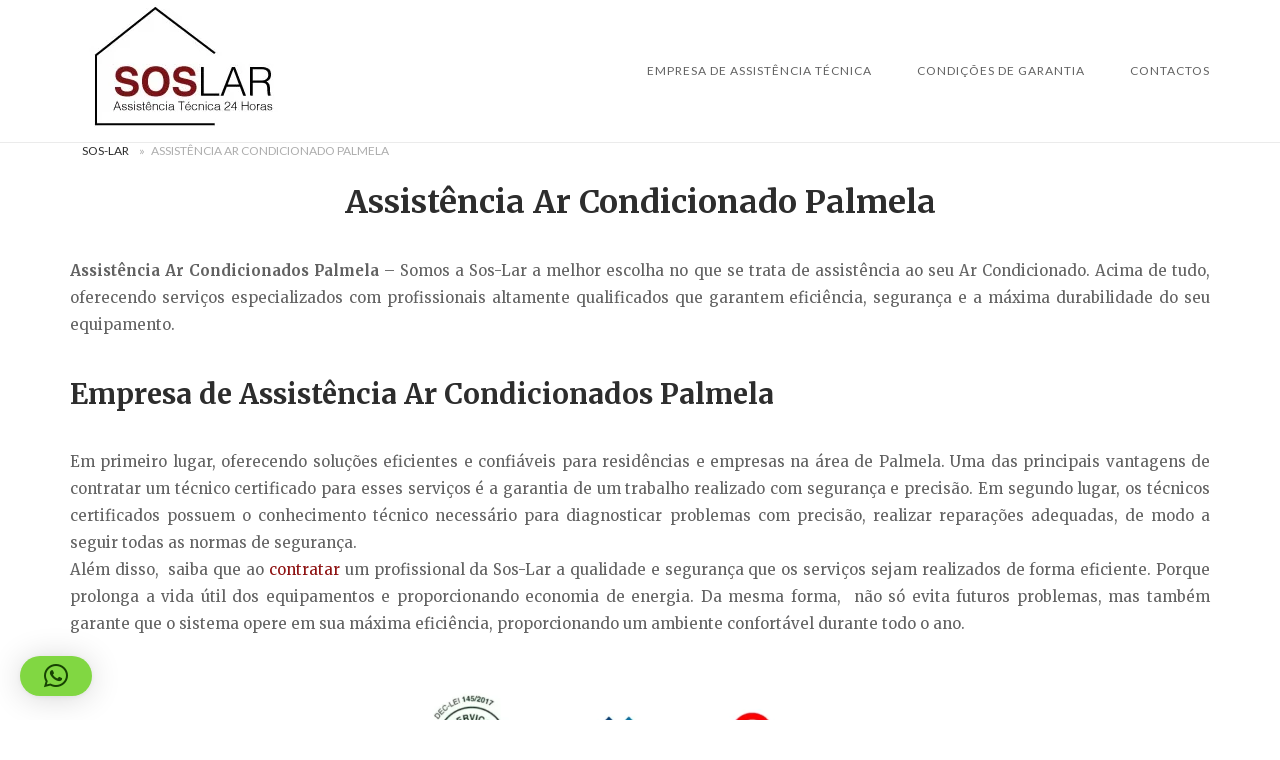

--- FILE ---
content_type: text/html; charset=UTF-8
request_url: https://sos-lar.pt/assistencia-ar-condicionado-palmela/
body_size: 24393
content:
<!DOCTYPE html>
<html lang="pt-PT">
<head>
<meta charset="UTF-8">
<meta name="viewport" content="width=device-width, initial-scale=1">
<link rel="profile" href="http://gmpg.org/xfn/11">
<link rel="pingback" href="https://sos-lar.pt/xmlrpc.php">

<meta name='robots' content='index, follow, max-image-preview:large, max-snippet:-1, max-video-preview:-1' />
	<style>img:is([sizes="auto" i], [sizes^="auto," i]) { contain-intrinsic-size: 3000px 1500px }</style>
	<meta property="og:title" content="Assistência Ar Condicionado Palmela"/>
<meta property="og:description" content="Assistência Ar Condicionados Palmela - Somos a Sos-Lar a melhor escolha no que se trata de assistência ao seu Ar Condicionado. Acima de tudo, oferecendo servi"/>
<meta property="og:image" content="https://sos-lar.pt/wp-content/uploads/2024/08/Assistência-Ar-Condicionados-Palmela.webp"/>
<meta property="og:image:width" content="546" />
<meta property="og:image:height" content="558" />
<meta property="og:type" content="article"/>
<meta property="og:article:published_time" content="2025-11-08 16:54:09"/>
<meta property="og:article:modified_time" content="2025-11-08 18:04:40"/>
<meta name="twitter:card" content="summary">
<meta name="twitter:title" content="Assistência Ar Condicionado Palmela"/>
<meta name="twitter:description" content="Assistência Ar Condicionados Palmela - Somos a Sos-Lar a melhor escolha no que se trata de assistência ao seu Ar Condicionado. Acima de tudo, oferecendo servi"/>
<meta name="twitter:image" content="https://sos-lar.pt/wp-content/uploads/2024/08/Assistência-Ar-Condicionados-Palmela.webp"/>
<meta name="author" content="geral@bricovitor.pt"/>

	<!-- This site is optimized with the Yoast SEO plugin v26.8 - https://yoast.com/product/yoast-seo-wordpress/ -->
	<title>Assistência Ar Condicionado Palmela</title>
	<meta name="description" content="Assistência Ar Condicionado Palmela 24H. Instalação, Manutenção e Reparação de Ar Condicionados. Técnicos Certificados." />
	<link rel="canonical" href="https://sos-lar.pt/assistencia-ar-condicionado-palmela/" />
	<meta property="og:url" content="https://sos-lar.pt/assistencia-ar-condicionado-palmela/" />
	<meta property="og:site_name" content="Assistência Técnica ao LAR" />
	<meta property="article:publisher" content="https://www.facebook.com/SOS-Lar-1747823165493426/" />
	<meta property="article:modified_time" content="2025-11-08T18:04:40+00:00" />
	<meta property="og:image" content="https://sos-lar.pt/wp-content/uploads/2024/08/Assistência-Ar-Condicionados-Palmela.webp" />
	<meta property="og:image:width" content="546" />
	<meta property="og:image:height" content="558" />
	<meta property="og:image:type" content="image/webp" />
	<meta name="twitter:site" content="@Brico_Vitor" />
	<meta name="twitter:label1" content="Tempo estimado de leitura" />
	<meta name="twitter:data1" content="7 minutos" />
	<script type="application/ld+json" class="yoast-schema-graph">{"@context":"https://schema.org","@graph":[{"@type":["WebPage","SearchResultsPage"],"@id":"https://sos-lar.pt/assistencia-ar-condicionado-palmela/","url":"https://sos-lar.pt/assistencia-ar-condicionado-palmela/","name":"Assistência Ar Condicionado Palmela","isPartOf":{"@id":"https://sos-lar.pt/#website"},"primaryImageOfPage":{"@id":"https://sos-lar.pt/assistencia-ar-condicionado-palmela/#primaryimage"},"image":{"@id":"https://sos-lar.pt/assistencia-ar-condicionado-palmela/#primaryimage"},"thumbnailUrl":"https://sos-lar.pt/wp-content/uploads/2024/08/Assistência-Ar-Condicionados-Palmela.webp","datePublished":"1970-01-01T00:00:00+00:00","dateModified":"2025-11-08T18:04:40+00:00","description":"Assistência Ar Condicionado Palmela 24H. Instalação, Manutenção e Reparação de Ar Condicionados. Técnicos Certificados.","breadcrumb":{"@id":"https://sos-lar.pt/assistencia-ar-condicionado-palmela/#breadcrumb"},"inLanguage":"pt-PT","potentialAction":[{"@type":"ReadAction","target":["https://sos-lar.pt/assistencia-ar-condicionado-palmela/"]}]},{"@type":"ImageObject","inLanguage":"pt-PT","@id":"https://sos-lar.pt/assistencia-ar-condicionado-palmela/#primaryimage","url":"https://sos-lar.pt/wp-content/uploads/2024/08/Assistência-Ar-Condicionados-Palmela.webp","contentUrl":"https://sos-lar.pt/wp-content/uploads/2024/08/Assistência-Ar-Condicionados-Palmela.webp","width":546,"height":558},{"@type":"BreadcrumbList","@id":"https://sos-lar.pt/assistencia-ar-condicionado-palmela/#breadcrumb","itemListElement":[{"@type":"ListItem","position":1,"name":"Sos-Lar","item":"https://sos-lar.pt/"},{"@type":"ListItem","position":2,"name":"Assistência Ar Condicionado Palmela"}]},{"@type":"WebSite","@id":"https://sos-lar.pt/#website","url":"https://sos-lar.pt/","name":"Assistência Técnica ao LAR","description":"Empresa de Reparações ao domicilio, Abertura de portas, mudança de fechaduras, caldeiras, esquentadores, painéis solares","publisher":{"@id":"https://sos-lar.pt/#organization"},"potentialAction":[{"@type":"SearchAction","target":{"@type":"EntryPoint","urlTemplate":"https://sos-lar.pt/?s={search_term_string}"},"query-input":{"@type":"PropertyValueSpecification","valueRequired":true,"valueName":"search_term_string"}}],"inLanguage":"pt-PT"},{"@type":"Organization","@id":"https://sos-lar.pt/#organization","name":"SOS Lar","url":"https://sos-lar.pt/","logo":{"@type":"ImageObject","inLanguage":"pt-PT","@id":"https://sos-lar.pt/#/schema/logo/image/","url":"https://sos-lar.pt/wp-content/uploads/2017/04/Logotipo-SOSLar-min.jpg","contentUrl":"https://sos-lar.pt/wp-content/uploads/2017/04/Logotipo-SOSLar-min.jpg","width":"221","height":"134","caption":"SOS Lar"},"image":{"@id":"https://sos-lar.pt/#/schema/logo/image/"},"sameAs":["https://www.facebook.com/SOS-Lar-1747823165493426/","https://x.com/Brico_Vitor","https://www.instagram.com/bricovitorassistenciatecnica/","https://www.linkedin.com/in/bricovitor-bricovitor-1256b8131/","https://myspace.com/brico_vitor","https://www.pinterest.pt/bricovitorassis/pins/","https://www.youtube.com/channel/UCVJVq45z0-Bm6aOkuJ4id5g"]}]}</script>
	<!-- / Yoast SEO plugin. -->


<link rel='dns-prefetch' href='//static.addtoany.com' />
<link rel='dns-prefetch' href='//www.googletagmanager.com' />
<link rel='dns-prefetch' href='//code.jivosite.com' />
<link rel='dns-prefetch' href='//fonts.googleapis.com' />
<link rel="alternate" type="application/rss+xml" title="Assistência Técnica ao LAR &raquo; Feed" href="https://sos-lar.pt/feed/" />
<link rel="alternate" type="application/rss+xml" title="Assistência Técnica ao LAR &raquo; Feed de comentários" href="https://sos-lar.pt/comments/feed/" />
<script type="text/javascript">
/* <![CDATA[ */
window._wpemojiSettings = {"baseUrl":"https:\/\/s.w.org\/images\/core\/emoji\/16.0.1\/72x72\/","ext":".png","svgUrl":"https:\/\/s.w.org\/images\/core\/emoji\/16.0.1\/svg\/","svgExt":".svg","source":{"concatemoji":"https:\/\/sos-lar.pt\/wp-includes\/js\/wp-emoji-release.min.js?ver=6.8.3"}};
/*! This file is auto-generated */
!function(s,n){var o,i,e;function c(e){try{var t={supportTests:e,timestamp:(new Date).valueOf()};sessionStorage.setItem(o,JSON.stringify(t))}catch(e){}}function p(e,t,n){e.clearRect(0,0,e.canvas.width,e.canvas.height),e.fillText(t,0,0);var t=new Uint32Array(e.getImageData(0,0,e.canvas.width,e.canvas.height).data),a=(e.clearRect(0,0,e.canvas.width,e.canvas.height),e.fillText(n,0,0),new Uint32Array(e.getImageData(0,0,e.canvas.width,e.canvas.height).data));return t.every(function(e,t){return e===a[t]})}function u(e,t){e.clearRect(0,0,e.canvas.width,e.canvas.height),e.fillText(t,0,0);for(var n=e.getImageData(16,16,1,1),a=0;a<n.data.length;a++)if(0!==n.data[a])return!1;return!0}function f(e,t,n,a){switch(t){case"flag":return n(e,"\ud83c\udff3\ufe0f\u200d\u26a7\ufe0f","\ud83c\udff3\ufe0f\u200b\u26a7\ufe0f")?!1:!n(e,"\ud83c\udde8\ud83c\uddf6","\ud83c\udde8\u200b\ud83c\uddf6")&&!n(e,"\ud83c\udff4\udb40\udc67\udb40\udc62\udb40\udc65\udb40\udc6e\udb40\udc67\udb40\udc7f","\ud83c\udff4\u200b\udb40\udc67\u200b\udb40\udc62\u200b\udb40\udc65\u200b\udb40\udc6e\u200b\udb40\udc67\u200b\udb40\udc7f");case"emoji":return!a(e,"\ud83e\udedf")}return!1}function g(e,t,n,a){var r="undefined"!=typeof WorkerGlobalScope&&self instanceof WorkerGlobalScope?new OffscreenCanvas(300,150):s.createElement("canvas"),o=r.getContext("2d",{willReadFrequently:!0}),i=(o.textBaseline="top",o.font="600 32px Arial",{});return e.forEach(function(e){i[e]=t(o,e,n,a)}),i}function t(e){var t=s.createElement("script");t.src=e,t.defer=!0,s.head.appendChild(t)}"undefined"!=typeof Promise&&(o="wpEmojiSettingsSupports",i=["flag","emoji"],n.supports={everything:!0,everythingExceptFlag:!0},e=new Promise(function(e){s.addEventListener("DOMContentLoaded",e,{once:!0})}),new Promise(function(t){var n=function(){try{var e=JSON.parse(sessionStorage.getItem(o));if("object"==typeof e&&"number"==typeof e.timestamp&&(new Date).valueOf()<e.timestamp+604800&&"object"==typeof e.supportTests)return e.supportTests}catch(e){}return null}();if(!n){if("undefined"!=typeof Worker&&"undefined"!=typeof OffscreenCanvas&&"undefined"!=typeof URL&&URL.createObjectURL&&"undefined"!=typeof Blob)try{var e="postMessage("+g.toString()+"("+[JSON.stringify(i),f.toString(),p.toString(),u.toString()].join(",")+"));",a=new Blob([e],{type:"text/javascript"}),r=new Worker(URL.createObjectURL(a),{name:"wpTestEmojiSupports"});return void(r.onmessage=function(e){c(n=e.data),r.terminate(),t(n)})}catch(e){}c(n=g(i,f,p,u))}t(n)}).then(function(e){for(var t in e)n.supports[t]=e[t],n.supports.everything=n.supports.everything&&n.supports[t],"flag"!==t&&(n.supports.everythingExceptFlag=n.supports.everythingExceptFlag&&n.supports[t]);n.supports.everythingExceptFlag=n.supports.everythingExceptFlag&&!n.supports.flag,n.DOMReady=!1,n.readyCallback=function(){n.DOMReady=!0}}).then(function(){return e}).then(function(){var e;n.supports.everything||(n.readyCallback(),(e=n.source||{}).concatemoji?t(e.concatemoji):e.wpemoji&&e.twemoji&&(t(e.twemoji),t(e.wpemoji)))}))}((window,document),window._wpemojiSettings);
/* ]]> */
</script>
<link rel='stylesheet' id='argpd-cookies-eu-banner-css' href='https://sos-lar.pt/wp-content/plugins/adapta-rgpd/assets/css/cookies-banner-modern-light.css?ver=1.3.9' type='text/css' media='all' />
<style id='wp-emoji-styles-inline-css' type='text/css'>

	img.wp-smiley, img.emoji {
		display: inline !important;
		border: none !important;
		box-shadow: none !important;
		height: 1em !important;
		width: 1em !important;
		margin: 0 0.07em !important;
		vertical-align: -0.1em !important;
		background: none !important;
		padding: 0 !important;
	}
</style>
<link rel='stylesheet' id='wp-block-library-css' href='https://sos-lar.pt/wp-includes/css/dist/block-library/style.min.css?ver=6.8.3' type='text/css' media='all' />
<style id='classic-theme-styles-inline-css' type='text/css'>
/*! This file is auto-generated */
.wp-block-button__link{color:#fff;background-color:#32373c;border-radius:9999px;box-shadow:none;text-decoration:none;padding:calc(.667em + 2px) calc(1.333em + 2px);font-size:1.125em}.wp-block-file__button{background:#32373c;color:#fff;text-decoration:none}
</style>
<style id='global-styles-inline-css' type='text/css'>
:root{--wp--preset--aspect-ratio--square: 1;--wp--preset--aspect-ratio--4-3: 4/3;--wp--preset--aspect-ratio--3-4: 3/4;--wp--preset--aspect-ratio--3-2: 3/2;--wp--preset--aspect-ratio--2-3: 2/3;--wp--preset--aspect-ratio--16-9: 16/9;--wp--preset--aspect-ratio--9-16: 9/16;--wp--preset--color--black: #000000;--wp--preset--color--cyan-bluish-gray: #abb8c3;--wp--preset--color--white: #ffffff;--wp--preset--color--pale-pink: #f78da7;--wp--preset--color--vivid-red: #cf2e2e;--wp--preset--color--luminous-vivid-orange: #ff6900;--wp--preset--color--luminous-vivid-amber: #fcb900;--wp--preset--color--light-green-cyan: #7bdcb5;--wp--preset--color--vivid-green-cyan: #00d084;--wp--preset--color--pale-cyan-blue: #8ed1fc;--wp--preset--color--vivid-cyan-blue: #0693e3;--wp--preset--color--vivid-purple: #9b51e0;--wp--preset--gradient--vivid-cyan-blue-to-vivid-purple: linear-gradient(135deg,rgba(6,147,227,1) 0%,rgb(155,81,224) 100%);--wp--preset--gradient--light-green-cyan-to-vivid-green-cyan: linear-gradient(135deg,rgb(122,220,180) 0%,rgb(0,208,130) 100%);--wp--preset--gradient--luminous-vivid-amber-to-luminous-vivid-orange: linear-gradient(135deg,rgba(252,185,0,1) 0%,rgba(255,105,0,1) 100%);--wp--preset--gradient--luminous-vivid-orange-to-vivid-red: linear-gradient(135deg,rgba(255,105,0,1) 0%,rgb(207,46,46) 100%);--wp--preset--gradient--very-light-gray-to-cyan-bluish-gray: linear-gradient(135deg,rgb(238,238,238) 0%,rgb(169,184,195) 100%);--wp--preset--gradient--cool-to-warm-spectrum: linear-gradient(135deg,rgb(74,234,220) 0%,rgb(151,120,209) 20%,rgb(207,42,186) 40%,rgb(238,44,130) 60%,rgb(251,105,98) 80%,rgb(254,248,76) 100%);--wp--preset--gradient--blush-light-purple: linear-gradient(135deg,rgb(255,206,236) 0%,rgb(152,150,240) 100%);--wp--preset--gradient--blush-bordeaux: linear-gradient(135deg,rgb(254,205,165) 0%,rgb(254,45,45) 50%,rgb(107,0,62) 100%);--wp--preset--gradient--luminous-dusk: linear-gradient(135deg,rgb(255,203,112) 0%,rgb(199,81,192) 50%,rgb(65,88,208) 100%);--wp--preset--gradient--pale-ocean: linear-gradient(135deg,rgb(255,245,203) 0%,rgb(182,227,212) 50%,rgb(51,167,181) 100%);--wp--preset--gradient--electric-grass: linear-gradient(135deg,rgb(202,248,128) 0%,rgb(113,206,126) 100%);--wp--preset--gradient--midnight: linear-gradient(135deg,rgb(2,3,129) 0%,rgb(40,116,252) 100%);--wp--preset--font-size--small: 13px;--wp--preset--font-size--medium: 20px;--wp--preset--font-size--large: 36px;--wp--preset--font-size--x-large: 42px;--wp--preset--spacing--20: 0.44rem;--wp--preset--spacing--30: 0.67rem;--wp--preset--spacing--40: 1rem;--wp--preset--spacing--50: 1.5rem;--wp--preset--spacing--60: 2.25rem;--wp--preset--spacing--70: 3.38rem;--wp--preset--spacing--80: 5.06rem;--wp--preset--shadow--natural: 6px 6px 9px rgba(0, 0, 0, 0.2);--wp--preset--shadow--deep: 12px 12px 50px rgba(0, 0, 0, 0.4);--wp--preset--shadow--sharp: 6px 6px 0px rgba(0, 0, 0, 0.2);--wp--preset--shadow--outlined: 6px 6px 0px -3px rgba(255, 255, 255, 1), 6px 6px rgba(0, 0, 0, 1);--wp--preset--shadow--crisp: 6px 6px 0px rgba(0, 0, 0, 1);}:where(.is-layout-flex){gap: 0.5em;}:where(.is-layout-grid){gap: 0.5em;}body .is-layout-flex{display: flex;}.is-layout-flex{flex-wrap: wrap;align-items: center;}.is-layout-flex > :is(*, div){margin: 0;}body .is-layout-grid{display: grid;}.is-layout-grid > :is(*, div){margin: 0;}:where(.wp-block-columns.is-layout-flex){gap: 2em;}:where(.wp-block-columns.is-layout-grid){gap: 2em;}:where(.wp-block-post-template.is-layout-flex){gap: 1.25em;}:where(.wp-block-post-template.is-layout-grid){gap: 1.25em;}.has-black-color{color: var(--wp--preset--color--black) !important;}.has-cyan-bluish-gray-color{color: var(--wp--preset--color--cyan-bluish-gray) !important;}.has-white-color{color: var(--wp--preset--color--white) !important;}.has-pale-pink-color{color: var(--wp--preset--color--pale-pink) !important;}.has-vivid-red-color{color: var(--wp--preset--color--vivid-red) !important;}.has-luminous-vivid-orange-color{color: var(--wp--preset--color--luminous-vivid-orange) !important;}.has-luminous-vivid-amber-color{color: var(--wp--preset--color--luminous-vivid-amber) !important;}.has-light-green-cyan-color{color: var(--wp--preset--color--light-green-cyan) !important;}.has-vivid-green-cyan-color{color: var(--wp--preset--color--vivid-green-cyan) !important;}.has-pale-cyan-blue-color{color: var(--wp--preset--color--pale-cyan-blue) !important;}.has-vivid-cyan-blue-color{color: var(--wp--preset--color--vivid-cyan-blue) !important;}.has-vivid-purple-color{color: var(--wp--preset--color--vivid-purple) !important;}.has-black-background-color{background-color: var(--wp--preset--color--black) !important;}.has-cyan-bluish-gray-background-color{background-color: var(--wp--preset--color--cyan-bluish-gray) !important;}.has-white-background-color{background-color: var(--wp--preset--color--white) !important;}.has-pale-pink-background-color{background-color: var(--wp--preset--color--pale-pink) !important;}.has-vivid-red-background-color{background-color: var(--wp--preset--color--vivid-red) !important;}.has-luminous-vivid-orange-background-color{background-color: var(--wp--preset--color--luminous-vivid-orange) !important;}.has-luminous-vivid-amber-background-color{background-color: var(--wp--preset--color--luminous-vivid-amber) !important;}.has-light-green-cyan-background-color{background-color: var(--wp--preset--color--light-green-cyan) !important;}.has-vivid-green-cyan-background-color{background-color: var(--wp--preset--color--vivid-green-cyan) !important;}.has-pale-cyan-blue-background-color{background-color: var(--wp--preset--color--pale-cyan-blue) !important;}.has-vivid-cyan-blue-background-color{background-color: var(--wp--preset--color--vivid-cyan-blue) !important;}.has-vivid-purple-background-color{background-color: var(--wp--preset--color--vivid-purple) !important;}.has-black-border-color{border-color: var(--wp--preset--color--black) !important;}.has-cyan-bluish-gray-border-color{border-color: var(--wp--preset--color--cyan-bluish-gray) !important;}.has-white-border-color{border-color: var(--wp--preset--color--white) !important;}.has-pale-pink-border-color{border-color: var(--wp--preset--color--pale-pink) !important;}.has-vivid-red-border-color{border-color: var(--wp--preset--color--vivid-red) !important;}.has-luminous-vivid-orange-border-color{border-color: var(--wp--preset--color--luminous-vivid-orange) !important;}.has-luminous-vivid-amber-border-color{border-color: var(--wp--preset--color--luminous-vivid-amber) !important;}.has-light-green-cyan-border-color{border-color: var(--wp--preset--color--light-green-cyan) !important;}.has-vivid-green-cyan-border-color{border-color: var(--wp--preset--color--vivid-green-cyan) !important;}.has-pale-cyan-blue-border-color{border-color: var(--wp--preset--color--pale-cyan-blue) !important;}.has-vivid-cyan-blue-border-color{border-color: var(--wp--preset--color--vivid-cyan-blue) !important;}.has-vivid-purple-border-color{border-color: var(--wp--preset--color--vivid-purple) !important;}.has-vivid-cyan-blue-to-vivid-purple-gradient-background{background: var(--wp--preset--gradient--vivid-cyan-blue-to-vivid-purple) !important;}.has-light-green-cyan-to-vivid-green-cyan-gradient-background{background: var(--wp--preset--gradient--light-green-cyan-to-vivid-green-cyan) !important;}.has-luminous-vivid-amber-to-luminous-vivid-orange-gradient-background{background: var(--wp--preset--gradient--luminous-vivid-amber-to-luminous-vivid-orange) !important;}.has-luminous-vivid-orange-to-vivid-red-gradient-background{background: var(--wp--preset--gradient--luminous-vivid-orange-to-vivid-red) !important;}.has-very-light-gray-to-cyan-bluish-gray-gradient-background{background: var(--wp--preset--gradient--very-light-gray-to-cyan-bluish-gray) !important;}.has-cool-to-warm-spectrum-gradient-background{background: var(--wp--preset--gradient--cool-to-warm-spectrum) !important;}.has-blush-light-purple-gradient-background{background: var(--wp--preset--gradient--blush-light-purple) !important;}.has-blush-bordeaux-gradient-background{background: var(--wp--preset--gradient--blush-bordeaux) !important;}.has-luminous-dusk-gradient-background{background: var(--wp--preset--gradient--luminous-dusk) !important;}.has-pale-ocean-gradient-background{background: var(--wp--preset--gradient--pale-ocean) !important;}.has-electric-grass-gradient-background{background: var(--wp--preset--gradient--electric-grass) !important;}.has-midnight-gradient-background{background: var(--wp--preset--gradient--midnight) !important;}.has-small-font-size{font-size: var(--wp--preset--font-size--small) !important;}.has-medium-font-size{font-size: var(--wp--preset--font-size--medium) !important;}.has-large-font-size{font-size: var(--wp--preset--font-size--large) !important;}.has-x-large-font-size{font-size: var(--wp--preset--font-size--x-large) !important;}
:where(.wp-block-post-template.is-layout-flex){gap: 1.25em;}:where(.wp-block-post-template.is-layout-grid){gap: 1.25em;}
:where(.wp-block-columns.is-layout-flex){gap: 2em;}:where(.wp-block-columns.is-layout-grid){gap: 2em;}
:root :where(.wp-block-pullquote){font-size: 1.5em;line-height: 1.6;}
</style>
<link rel='stylesheet' id='cfblbcss-css' href='https://sos-lar.pt/wp-content/plugins/cardoza-facebook-like-box/cardozafacebook.css?ver=6.8.3' type='text/css' media='all' />
<link rel='stylesheet' id='sp-ea-fontello-icons-css' href='https://sos-lar.pt/wp-content/plugins/easy-accordion-free/admin/css/fontello.min.css?ver=3.0.7' type='text/css' media='all' />
<link rel='stylesheet' id='sp-ea-style-css' href='https://sos-lar.pt/wp-content/plugins/easy-accordion-free/public/assets/css/ea-style.css?ver=3.0.7' type='text/css' media='all' />
<style id='sp-ea-style-inline-css' type='text/css'>
#sp-ea-43468 .spcollapsing { height: 0; overflow: hidden; transition-property: height;transition-duration: 300ms;}#sp-ea-43468.sp-easy-accordion>.sp-ea-single {margin-bottom: 10px; border: 1px solid #e2e2e2; }#sp-ea-43468.sp-easy-accordion>.sp-ea-single>.ea-header a {color: #444;}#sp-ea-43468.sp-easy-accordion>.sp-ea-single>.sp-collapse>.ea-body {background: #fff; color: #444;}#sp-ea-43468.sp-easy-accordion>.sp-ea-single {background: #eee;}#sp-ea-43468.sp-easy-accordion>.sp-ea-single>.ea-header a .ea-expand-icon { float: left; color: #444;font-size: 16px;}
</style>
<link rel='stylesheet' id='dashicons-css' href='https://sos-lar.pt/wp-includes/css/dashicons.min.css?ver=6.8.3' type='text/css' media='all' />
<link rel='stylesheet' id='ez-toc-css' href='https://sos-lar.pt/wp-content/plugins/easy-table-of-contents/assets/css/screen.min.css?ver=2.0.80' type='text/css' media='all' />
<style id='ez-toc-inline-css' type='text/css'>
div#ez-toc-container .ez-toc-title {font-size: 120%;}div#ez-toc-container .ez-toc-title {font-weight: 500;}div#ez-toc-container ul li , div#ez-toc-container ul li a {font-size: 1em;}div#ez-toc-container ul li , div#ez-toc-container ul li a {font-weight: 500;}div#ez-toc-container nav ul ul li {font-size: 90%;}div#ez-toc-container {background: #fff;border: 1px solid #ddd;}div#ez-toc-container p.ez-toc-title , #ez-toc-container .ez_toc_custom_title_icon , #ez-toc-container .ez_toc_custom_toc_icon {color: #999;}div#ez-toc-container ul.ez-toc-list a {color: #428bca;}div#ez-toc-container ul.ez-toc-list a:hover {color: #2a6496;}div#ez-toc-container ul.ez-toc-list a:visited {color: #428bca;}.ez-toc-counter nav ul li a::before {color: ;}.ez-toc-box-title {font-weight: bold; margin-bottom: 10px; text-align: center; text-transform: uppercase; letter-spacing: 1px; color: #666; padding-bottom: 5px;position:absolute;top:-4%;left:5%;background-color: inherit;transition: top 0.3s ease;}.ez-toc-box-title.toc-closed {top:-25%;}
.ez-toc-container-direction {direction: ltr;}.ez-toc-counter ul{counter-reset: item ;}.ez-toc-counter nav ul li a::before {content: counters(item, '.', decimal) '. ';display: inline-block;counter-increment: item;flex-grow: 0;flex-shrink: 0;margin-right: .2em; float: left; }.ez-toc-widget-direction {direction: ltr;}.ez-toc-widget-container ul{counter-reset: item ;}.ez-toc-widget-container nav ul li a::before {content: counters(item, '.', decimal) '. ';display: inline-block;counter-increment: item;flex-grow: 0;flex-shrink: 0;margin-right: .2em; float: left; }
</style>
<link rel='stylesheet' id='siteorigin-unwind-style-css' href='https://sos-lar.pt/wp-content/themes/siteorigin-unwind/style.min.css?ver=1.9.20' type='text/css' media='all' />
<link rel='stylesheet' id='siteorigin-google-web-fonts-css' href='https://fonts.googleapis.com/css?family=Lato%3A300%2C400%7CMerriweather%3A400%2C700&#038;ver=6.8.3#038;subset&#038;display=block' type='text/css' media='all' />
<link rel='stylesheet' id='addtoany-css' href='https://sos-lar.pt/wp-content/plugins/add-to-any/addtoany.min.css?ver=1.16' type='text/css' media='all' />
<script type="text/javascript" src="https://sos-lar.pt/wp-includes/js/jquery/jquery.min.js?ver=3.7.1" id="jquery-core-js"></script>
<script type="text/javascript" src="https://sos-lar.pt/wp-includes/js/jquery/jquery-migrate.min.js?ver=3.4.1" id="jquery-migrate-js"></script>
<script type="text/javascript" src="https://sos-lar.pt/wp-content/plugins/adapta-rgpd/assets/js/cookies-eu-banner.js?ver=1.3.9" id="argpd-cookies-eu-banner-js"></script>
<script type="text/javascript" id="addtoany-core-js-before">
/* <![CDATA[ */
window.a2a_config=window.a2a_config||{};a2a_config.callbacks=[];a2a_config.overlays=[];a2a_config.templates={};a2a_localize = {
	Share: "Share",
	Save: "Save",
	Subscribe: "Subscribe",
	Email: "Email",
	Bookmark: "Bookmark",
	ShowAll: "Show all",
	ShowLess: "Show less",
	FindServices: "Find service(s)",
	FindAnyServiceToAddTo: "Instantly find any service to add to",
	PoweredBy: "Powered by",
	ShareViaEmail: "Share via email",
	SubscribeViaEmail: "Subscribe via email",
	BookmarkInYourBrowser: "Bookmark in your browser",
	BookmarkInstructions: "Press Ctrl+D or \u2318+D to bookmark this page",
	AddToYourFavorites: "Add to your favorites",
	SendFromWebOrProgram: "Send from any email address or email program",
	EmailProgram: "Email program",
	More: "More&#8230;",
	ThanksForSharing: "Thanks for sharing!",
	ThanksForFollowing: "Thanks for following!"
};
/* ]]> */
</script>
<script type="text/javascript" defer src="https://static.addtoany.com/menu/page.js" id="addtoany-core-js"></script>
<script type="text/javascript" defer src="https://sos-lar.pt/wp-content/plugins/add-to-any/addtoany.min.js?ver=1.1" id="addtoany-jquery-js"></script>

<!-- Google tag (gtag.js) snippet added by Site Kit -->
<!-- Google Analytics snippet added by Site Kit -->
<script type="text/javascript" src="https://www.googletagmanager.com/gtag/js?id=GT-NNZ3QT9" id="google_gtagjs-js" async></script>
<script type="text/javascript" id="google_gtagjs-js-after">
/* <![CDATA[ */
window.dataLayer = window.dataLayer || [];function gtag(){dataLayer.push(arguments);}
gtag("set","linker",{"domains":["sos-lar.pt"]});
gtag("js", new Date());
gtag("set", "developer_id.dZTNiMT", true);
gtag("config", "GT-NNZ3QT9");
/* ]]> */
</script>
<link rel="https://api.w.org/" href="https://sos-lar.pt/wp-json/" /><link rel="alternate" title="JSON" type="application/json" href="https://sos-lar.pt/wp-json/wp/v2/pages/10622" /><link rel="EditURI" type="application/rsd+xml" title="RSD" href="https://sos-lar.pt/xmlrpc.php?rsd" />
<meta name="generator" content="WordPress 6.8.3" />
<link rel='shortlink' href='https://sos-lar.pt/?p=10622' />
<link rel="alternate" title="oEmbed (JSON)" type="application/json+oembed" href="https://sos-lar.pt/wp-json/oembed/1.0/embed?url=https%3A%2F%2Fsos-lar.pt%2Fassistencia-ar-condicionado-palmela%2F" />
<link rel="alternate" title="oEmbed (XML)" type="text/xml+oembed" href="https://sos-lar.pt/wp-json/oembed/1.0/embed?url=https%3A%2F%2Fsos-lar.pt%2Fassistencia-ar-condicionado-palmela%2F&#038;format=xml" />
<meta name="generator" content="Site Kit by Google 1.170.0" /><!-- Schema optimized by Schema Pro --><script type="application/ld+json">{"@context":"https://schema.org","@type":"LocalBusiness","name":"Assistência Ar Condicionado Palmela","image":{"@type":"ImageObject","url":"https://sos-lar.pt/wp-content/uploads/2017/04/SOSLAR-Abertura-de-Portas-24-Horas_abertura-carros-cofres.jpg","width":493,"height":436},"telephone":"+351936408200","url":"https://sos-lar.pt/assistencia-ar-condicionado-palmela/","address":{"@type":"PostalAddress","streetAddress":"Palmela","addressLocality":"Palmela","postalCode":"2965-588","addressRegion":"Palmela","addressCountry":"PT"},"aggregateRating":{"@type":"AggregateRating","ratingValue":"5.0","reviewCount":"1000"},"priceRange":"65€","openingHoursSpecification":[{"@type":"OpeningHoursSpecification","dayOfWeek":["Monday","Tuesday","Wednesday","Thursday","Friday","Saturday","Sunday"],"opens":"00:01","closes":"23:59"}],"geo":{"@type":"GeoCoordinates","latitude":"","longitude":""},"ContactPoint":{"@type":"ContactPoint","contactType":"technical support","telephone":"936408200","url":"https://sos-lar.pt/contactos","email":"geral@bricovitor.pt","areaServed":["PT"],"contactOption":["HearingImpairedSupported","TollFree"],"availableLanguage":"Portugues"}}</script><!-- / Schema optimized by Schema Pro --><!-- site-navigation-element Schema optimized by Schema Pro --><script type="application/ld+json">{"@context":"https:\/\/schema.org","@graph":[{"@context":"https:\/\/schema.org","@type":"SiteNavigationElement","id":"site-navigation","name":"Empresa de Assist\u00eancia T\u00e9cnica","url":"https:\/\/sos-lar.pt\/"},{"@context":"https:\/\/schema.org","@type":"SiteNavigationElement","id":"site-navigation","name":"Abertura de Portas","url":"https:\/\/sos-lar.pt\/abertura-de-portas\/"},{"@context":"https:\/\/schema.org","@type":"SiteNavigationElement","id":"site-navigation","name":"Abertura de Portas Aveiro","url":"https:\/\/sos-lar.pt\/abertura-de-portas-aveiro\/"},{"@context":"https:\/\/schema.org","@type":"SiteNavigationElement","id":"site-navigation","name":"Abertura de Portas Braga","url":"https:\/\/sos-lar.pt\/abertura-de-portas-braga\/"},{"@context":"https:\/\/schema.org","@type":"SiteNavigationElement","id":"site-navigation","name":"Abertura de Portas Lisboa","url":"https:\/\/sos-lar.pt\/abertura-de-portas-lisboa\/"},{"@context":"https:\/\/schema.org","@type":"SiteNavigationElement","id":"site-navigation","name":"Abertura de Portas Porto","url":"https:\/\/sos-lar.pt\/abertura-de-portas-porto\/"},{"@context":"https:\/\/schema.org","@type":"SiteNavigationElement","id":"site-navigation","name":"Abertura de Portas Set\u00fabal","url":"https:\/\/sos-lar.pt\/abertura-de-portas-setubal\/"},{"@context":"https:\/\/schema.org","@type":"SiteNavigationElement","id":"site-navigation","name":"Abertura de Portas Viana do Castelo","url":"https:\/\/sos-lar.pt\/abertura-de-portas-viana-do-castelo\/"},{"@context":"https:\/\/schema.org","@type":"SiteNavigationElement","id":"site-navigation","name":"Assist\u00eancia Caldeiras","url":"https:\/\/sos-lar.pt\/assistencia-caldeiras-ao-domicilio\/"},{"@context":"https:\/\/schema.org","@type":"SiteNavigationElement","id":"site-navigation","name":"Assist\u00eancia Caldeiras Braga","url":"https:\/\/sos-lar.pt\/assistencia-caldeiras-braga\/"},{"@context":"https:\/\/schema.org","@type":"SiteNavigationElement","id":"site-navigation","name":"Assist\u00eancia Caldeiras Lisboa","url":"https:\/\/sos-lar.pt\/assistencia-caldeiras-lisboa\/"},{"@context":"https:\/\/schema.org","@type":"SiteNavigationElement","id":"site-navigation","name":"Assist\u00eancia Caldeiras Porto","url":"https:\/\/sos-lar.pt\/assistencia-caldeiras-porto\/"},{"@context":"https:\/\/schema.org","@type":"SiteNavigationElement","id":"site-navigation","name":"Assist\u00eancia Caldeiras Set\u00fabal","url":"https:\/\/sos-lar.pt\/assistencia-caldeiras-setubal\/"},{"@context":"https:\/\/schema.org","@type":"SiteNavigationElement","id":"site-navigation","name":"Assist\u00eancia Caldeiras Viana do Castelo","url":"https:\/\/sos-lar.pt\/assistencia-caldeiras-viana-do-castelo\/"},{"@context":"https:\/\/schema.org","@type":"SiteNavigationElement","id":"site-navigation","name":"Assist\u00eancia Caldeiras Viseu","url":"https:\/\/sos-lar.pt\/assistencia-caldeiras-viseu\/"},{"@context":"https:\/\/schema.org","@type":"SiteNavigationElement","id":"site-navigation","name":"Manuten\u00e7\u00e3o Aquecimento Central","url":"https:\/\/sos-lar.pt\/manutencao-aquecimento-central\/"},{"@context":"https:\/\/schema.org","@type":"SiteNavigationElement","id":"site-navigation","name":"Manuten\u00e7\u00e3o Aquecimento Central Braga","url":"https:\/\/sos-lar.pt\/manutencao-aquecimento-central-braga\/"},{"@context":"https:\/\/schema.org","@type":"SiteNavigationElement","id":"site-navigation","name":"Manuten\u00e7\u00e3o Aquecimento Central Porto","url":"https:\/\/sos-lar.pt\/manutencao-aquecimento-central-porto\/"},{"@context":"https:\/\/schema.org","@type":"SiteNavigationElement","id":"site-navigation","name":"Manuten\u00e7\u00e3o Aquecimento Central Lisboa","url":"https:\/\/sos-lar.pt\/manutencao-aquecimento-central-lisboa\/"},{"@context":"https:\/\/schema.org","@type":"SiteNavigationElement","id":"site-navigation","name":"Manuten\u00e7\u00e3o Aquecimento Central Set\u00fabal","url":"https:\/\/sos-lar.pt\/manutencao-aquecimento-central-setubal\/"},{"@context":"https:\/\/schema.org","@type":"SiteNavigationElement","id":"site-navigation","name":"Manuten\u00e7\u00e3o Aquecimento Central Viana do Castelo","url":"https:\/\/sos-lar.pt\/manutencao-aquecimento-central-viana-do-castelo\/"},{"@context":"https:\/\/schema.org","@type":"SiteNavigationElement","id":"site-navigation","name":"Assist\u00eancia Esquentadores","url":"https:\/\/sos-lar.pt\/assistencia-esquentadores\/"},{"@context":"https:\/\/schema.org","@type":"SiteNavigationElement","id":"site-navigation","name":"Assist\u00eancia Esquentadores Braga","url":"https:\/\/sos-lar.pt\/assistencia-esquentadores-braga\/"},{"@context":"https:\/\/schema.org","@type":"SiteNavigationElement","id":"site-navigation","name":"Assist\u00eancia Esquentadores Lisboa","url":"https:\/\/sos-lar.pt\/assistencia-esquentadores-lisboa\/"},{"@context":"https:\/\/schema.org","@type":"SiteNavigationElement","id":"site-navigation","name":"Assist\u00eancia Esquentadores Porto","url":"https:\/\/sos-lar.pt\/assistencia-esquentadores-porto\/"},{"@context":"https:\/\/schema.org","@type":"SiteNavigationElement","id":"site-navigation","name":"Assist\u00eancia Esquentadores Set\u00fabal","url":"https:\/\/sos-lar.pt\/assistencia-esquentadores-setubal\/"},{"@context":"https:\/\/schema.org","@type":"SiteNavigationElement","id":"site-navigation","name":"Assist\u00eancia Esquentadores Viana do Castelo","url":"https:\/\/sos-lar.pt\/assistencia-esquentadores-viana-do-castelo\/"},{"@context":"https:\/\/schema.org","@type":"SiteNavigationElement","id":"site-navigation","name":"Assist\u00eancia Esquentadores Viseu","url":"https:\/\/sos-lar.pt\/assistencia-esquentadores-viseu\/"},{"@context":"https:\/\/schema.org","@type":"SiteNavigationElement","id":"site-navigation","name":"Repara\u00e7\u00e3o Termoacumulador","url":"https:\/\/sos-lar.pt\/reparacao-termoacumulador\/"},{"@context":"https:\/\/schema.org","@type":"SiteNavigationElement","id":"site-navigation","name":"Repara\u00e7\u00e3o Termoacumulador Braga","url":"https:\/\/sos-lar.pt\/reparacao-termoacumulador-braga\/"},{"@context":"https:\/\/schema.org","@type":"SiteNavigationElement","id":"site-navigation","name":"Repara\u00e7\u00e3o Termoacumulador Lisboa","url":"https:\/\/sos-lar.pt\/reparacao-termoacumulador-lisboa\/"},{"@context":"https:\/\/schema.org","@type":"SiteNavigationElement","id":"site-navigation","name":"Repara\u00e7\u00e3o Termoacumulador Porto","url":"https:\/\/sos-lar.pt\/reparacao-termoacumulador-porto\/"},{"@context":"https:\/\/schema.org","@type":"SiteNavigationElement","id":"site-navigation","name":"Repara\u00e7\u00e3o Termoacumulador Set\u00fabal","url":"https:\/\/sos-lar.pt\/reparacao-termoacumulador-setubal\/"},{"@context":"https:\/\/schema.org","@type":"SiteNavigationElement","id":"site-navigation","name":"Repara\u00e7\u00e3o Termoacumulador Viana do Castelo","url":"https:\/\/sos-lar.pt\/reparacao-termoacumulador-viana-do-castelo\/"},{"@context":"https:\/\/schema.org","@type":"SiteNavigationElement","id":"site-navigation","name":"Repara\u00e7\u00e3o Termoacumulador Viseu","url":"https:\/\/sos-lar.pt\/reparacao-termoacumulador-viseu\/"},{"@context":"https:\/\/schema.org","@type":"SiteNavigationElement","id":"site-navigation","name":"Assist\u00eancia Automatismos","url":"https:\/\/sos-lar.pt\/assistencia-automatismos\/"},{"@context":"https:\/\/schema.org","@type":"SiteNavigationElement","id":"site-navigation","name":"Assist\u00eancia Automatismos Aveiro","url":"https:\/\/sos-lar.pt\/assistencia-automatismos-aveiro\/"},{"@context":"https:\/\/schema.org","@type":"SiteNavigationElement","id":"site-navigation","name":"Assist\u00eancia Automatismos Braga","url":"https:\/\/sos-lar.pt\/assistencia-automatismos-braga\/"},{"@context":"https:\/\/schema.org","@type":"SiteNavigationElement","id":"site-navigation","name":"Assist\u00eancia Automatismos Porto","url":"https:\/\/sos-lar.pt\/assistencia-automatismos-porto\/"},{"@context":"https:\/\/schema.org","@type":"SiteNavigationElement","id":"site-navigation","name":"Assist\u00eancia Automatismos Viana do Castelo","url":"https:\/\/sos-lar.pt\/assistencia-automatismos-viana-do-castelo\/"},{"@context":"https:\/\/schema.org","@type":"SiteNavigationElement","id":"site-navigation","name":"Assist\u00eancia Automatismos Viseu","url":"https:\/\/sos-lar.pt\/assistencia-automatismos-viseu\/"},{"@context":"https:\/\/schema.org","@type":"SiteNavigationElement","id":"site-navigation","name":"Assist\u00eancia Ar condicionados","url":"https:\/\/sos-lar.pt\/assistencia-ar-condicionados\/"},{"@context":"https:\/\/schema.org","@type":"SiteNavigationElement","id":"site-navigation","name":"Assist\u00eancia Ar Condicionado Braga","url":"https:\/\/sos-lar.pt\/assistencia-ar-condicionado-braga\/"},{"@context":"https:\/\/schema.org","@type":"SiteNavigationElement","id":"site-navigation","name":"Assist\u00eancia Ar Condicionado Lisboa","url":"https:\/\/sos-lar.pt\/assistencia-ar-condicionado-lisboa\/"},{"@context":"https:\/\/schema.org","@type":"SiteNavigationElement","id":"site-navigation","name":"Assist\u00eancia Ar Condicionado Porto","url":"https:\/\/sos-lar.pt\/assistencia-ar-condicionado-porto\/"},{"@context":"https:\/\/schema.org","@type":"SiteNavigationElement","id":"site-navigation","name":"Assist\u00eancia Ar Condicionado Set\u00fabal","url":"https:\/\/sos-lar.pt\/assistencia-ar-condicionado-setubal\/"},{"@context":"https:\/\/schema.org","@type":"SiteNavigationElement","id":"site-navigation","name":"Assist\u00eancia Ar Condicionado Viana do Castelo","url":"https:\/\/sos-lar.pt\/assistencia-ar-condicionado-viana-do-castelo\/"},{"@context":"https:\/\/schema.org","@type":"SiteNavigationElement","id":"site-navigation","name":"Assist\u00eancia Bombas de \u00c1guas","url":"https:\/\/sos-lar.pt\/assistencia-bombas-de-agua\/"},{"@context":"https:\/\/schema.org","@type":"SiteNavigationElement","id":"site-navigation","name":"Assist\u00eancia Bombas de \u00c1guas Braga","url":"https:\/\/sos-lar.pt\/assistencia-bombas-de-aguas-braga\/"},{"@context":"https:\/\/schema.org","@type":"SiteNavigationElement","id":"site-navigation","name":"Assist\u00eancia Bombas de \u00c1guas Porto","url":"https:\/\/sos-lar.pt\/assistencia-bombas-de-aguas-porto\/"},{"@context":"https:\/\/schema.org","@type":"SiteNavigationElement","id":"site-navigation","name":"Assist\u00eancia Bombas de \u00c1guas Viana do Castelo","url":"https:\/\/sos-lar.pt\/assistencia-bombas-de-aguas-viana-do-castelo\/"},{"@context":"https:\/\/schema.org","@type":"SiteNavigationElement","id":"site-navigation","name":"Assist\u00eancia Bombas de Calor","url":"https:\/\/sos-lar.pt\/assistencia-bombas-de-calor-24-horas\/"},{"@context":"https:\/\/schema.org","@type":"SiteNavigationElement","id":"site-navigation","name":"Assist\u00eancia Bombas de Calor Braga","url":"https:\/\/sos-lar.pt\/assistencia-bombas-de-calor-braga\/"},{"@context":"https:\/\/schema.org","@type":"SiteNavigationElement","id":"site-navigation","name":"Assist\u00eancia Bombas de Calor Porto","url":"https:\/\/sos-lar.pt\/assistencia-bombas-de-calor-porto\/"},{"@context":"https:\/\/schema.org","@type":"SiteNavigationElement","id":"site-navigation","name":"Assist\u00eancia Bombas de Calor Lisboa","url":"https:\/\/sos-lar.pt\/assistencia-bombas-de-calor-lisboa\/"},{"@context":"https:\/\/schema.org","@type":"SiteNavigationElement","id":"site-navigation","name":"Assist\u00eancia Bombas de Calor Set\u00fabal","url":"https:\/\/sos-lar.pt\/assistencia-bombas-de-calor-setubal\/"},{"@context":"https:\/\/schema.org","@type":"SiteNavigationElement","id":"site-navigation","name":"Assist\u00eancia Bombas de Calor Viana do Castelo","url":"https:\/\/sos-lar.pt\/assistencia-bombas-de-calor-viana-do-castelo\/"},{"@context":"https:\/\/schema.org","@type":"SiteNavigationElement","id":"site-navigation","name":"Sistemas de Rega Autom\u00e1tica","url":"https:\/\/sos-lar.pt\/sistema-de-rega-automatica\/"},{"@context":"https:\/\/schema.org","@type":"SiteNavigationElement","id":"site-navigation","name":"Assist\u00eancia Pain\u00e9is Solares","url":"https:\/\/sos-lar.pt\/empresa-de-assistencia-paineis-solares\/"},{"@context":"https:\/\/schema.org","@type":"SiteNavigationElement","id":"site-navigation","name":"Assist\u00eancia Pain\u00e9is Solares Braga","url":"https:\/\/sos-lar.pt\/assistencia-paineis-solares-braga\/"},{"@context":"https:\/\/schema.org","@type":"SiteNavigationElement","id":"site-navigation","name":"Assist\u00eancia Pain\u00e9is Solares Lisboa","url":"https:\/\/sos-lar.pt\/assistencia-paineis-solares-lisboa\/"},{"@context":"https:\/\/schema.org","@type":"SiteNavigationElement","id":"site-navigation","name":"Assist\u00eancia Pain\u00e9is Solares Porto","url":"https:\/\/sos-lar.pt\/assistencia-paineis-solares-porto\/"},{"@context":"https:\/\/schema.org","@type":"SiteNavigationElement","id":"site-navigation","name":"Assist\u00eancia Pain\u00e9is Solares Set\u00fabal","url":"https:\/\/sos-lar.pt\/assistencia-paineis-solares-setubal\/"},{"@context":"https:\/\/schema.org","@type":"SiteNavigationElement","id":"site-navigation","name":"Assist\u00eancia Pain\u00e9is Solares Viana do Castelo","url":"https:\/\/sos-lar.pt\/assistencia-paineis-solares-viana-do-castelo\/"},{"@context":"https:\/\/schema.org","@type":"SiteNavigationElement","id":"site-navigation","name":"Servi\u00e7o de Eletricistas","url":"https:\/\/sos-lar.pt\/eletricista-24-horas\/"},{"@context":"https:\/\/schema.org","@type":"SiteNavigationElement","id":"site-navigation","name":"Eletricista Braga","url":"https:\/\/sos-lar.pt\/eletricista-braga\/"},{"@context":"https:\/\/schema.org","@type":"SiteNavigationElement","id":"site-navigation","name":"Eletricista Porto","url":"https:\/\/sos-lar.pt\/eletricista-porto\/"},{"@context":"https:\/\/schema.org","@type":"SiteNavigationElement","id":"site-navigation","name":"Eletricista Viana do Castelo","url":"https:\/\/sos-lar.pt\/eletricista-viana-do-castelo\/"},{"@context":"https:\/\/schema.org","@type":"SiteNavigationElement","id":"site-navigation","name":"Eletricista Viseu","url":"https:\/\/sos-lar.pt\/eletricista-viseu\/"},{"@context":"https:\/\/schema.org","@type":"SiteNavigationElement","id":"site-navigation","name":"Servi\u00e7o de Canalizador","url":"https:\/\/sos-lar.pt\/canalizador-24horas\/"},{"@context":"https:\/\/schema.org","@type":"SiteNavigationElement","id":"site-navigation","name":"Canalizador Braga","url":"https:\/\/sos-lar.pt\/canalizador-braga\/"},{"@context":"https:\/\/schema.org","@type":"SiteNavigationElement","id":"site-navigation","name":"Canalizador Porto","url":"https:\/\/sos-lar.pt\/canalizador-porto\/"},{"@context":"https:\/\/schema.org","@type":"SiteNavigationElement","id":"site-navigation","name":"Canalizador Viana do Castelo","url":"https:\/\/sos-lar.pt\/canalizador-viana-do-castelo\/"},{"@context":"https:\/\/schema.org","@type":"SiteNavigationElement","id":"site-navigation","name":"Canalizador Viseu","url":"https:\/\/sos-lar.pt\/canalizador-viseu\/"},{"@context":"https:\/\/schema.org","@type":"SiteNavigationElement","id":"site-navigation","name":"Servi\u00e7o de Desentupimentos","url":"https:\/\/sos-lar.pt\/servico-de-desentupimentos\/"},{"@context":"https:\/\/schema.org","@type":"SiteNavigationElement","id":"site-navigation","name":"Desentupimentos Aveiro","url":"https:\/\/sos-lar.pt\/desentupimentos-aveiro\/"},{"@context":"https:\/\/schema.org","@type":"SiteNavigationElement","id":"site-navigation","name":"Desentupimentos Braga","url":"https:\/\/sos-lar.pt\/desentupimentos-braga\/"},{"@context":"https:\/\/schema.org","@type":"SiteNavigationElement","id":"site-navigation","name":"Desentupimentos Coimbra","url":"https:\/\/sos-lar.pt\/desentupimentos-coimbra\/"},{"@context":"https:\/\/schema.org","@type":"SiteNavigationElement","id":"site-navigation","name":"Desentupimentos Guarda","url":"https:\/\/sos-lar.pt\/desentupimentos-guarda\/"},{"@context":"https:\/\/schema.org","@type":"SiteNavigationElement","id":"site-navigation","name":"Desentupimentos Lisboa","url":"https:\/\/sos-lar.pt\/desentupimentos-lisboa\/"},{"@context":"https:\/\/schema.org","@type":"SiteNavigationElement","id":"site-navigation","name":"Desentupimentos Porto","url":"https:\/\/sos-lar.pt\/desentupimentos-porto\/"},{"@context":"https:\/\/schema.org","@type":"SiteNavigationElement","id":"site-navigation","name":"Desentupimentos Set\u00fabal","url":"https:\/\/sos-lar.pt\/desentupimentos-setubal\/"},{"@context":"https:\/\/schema.org","@type":"SiteNavigationElement","id":"site-navigation","name":"Desentupimentos Viana do Castelo","url":"https:\/\/sos-lar.pt\/desentupimentos-viana-do-castelo\/"},{"@context":"https:\/\/schema.org","@type":"SiteNavigationElement","id":"site-navigation","name":"Desentupimentos Vila Real","url":"https:\/\/sos-lar.pt\/desentupimentos-vila-real\/"},{"@context":"https:\/\/schema.org","@type":"SiteNavigationElement","id":"site-navigation","name":"Desentupimentos Viseu","url":"https:\/\/sos-lar.pt\/desentupimentos-viseu\/"},{"@context":"https:\/\/schema.org","@type":"SiteNavigationElement","id":"site-navigation","name":"Limpeza de Chamin\u00e9s","url":"https:\/\/sos-lar.pt\/limpeza-de-chamines\/"},{"@context":"https:\/\/schema.org","@type":"SiteNavigationElement","id":"site-navigation","name":"Repara\u00e7\u00e3o Estores","url":"https:\/\/sos-lar.pt\/reparacao-estores\/"},{"@context":"https:\/\/schema.org","@type":"SiteNavigationElement","id":"site-navigation","name":"Repara\u00e7\u00e3o Estores Braga","url":"https:\/\/sos-lar.pt\/reparacao-estores-braga\/"},{"@context":"https:\/\/schema.org","@type":"SiteNavigationElement","id":"site-navigation","name":"Repara\u00e7\u00e3o Estores Porto","url":"https:\/\/sos-lar.pt\/reparacao-estores-porto\/"},{"@context":"https:\/\/schema.org","@type":"SiteNavigationElement","id":"site-navigation","name":"Repara\u00e7\u00e3o Estores Viana do Castelo","url":"https:\/\/sos-lar.pt\/reparacao-estores-viana-do-castelo\/"},{"@context":"https:\/\/schema.org","@type":"SiteNavigationElement","id":"site-navigation","name":"Repara\u00e7\u00e3o Estores Viseu","url":"https:\/\/sos-lar.pt\/reparacao-estores-viseu\/"},{"@context":"https:\/\/schema.org","@type":"SiteNavigationElement","id":"site-navigation","name":"Montagem de Eletrodom\u00e9sticos","url":"https:\/\/sos-lar.pt\/montagem-de-eletrodomesticos\/"},{"@context":"https:\/\/schema.org","@type":"SiteNavigationElement","id":"site-navigation","name":"Montagem de Eletrodom\u00e9sticos Braga","url":"https:\/\/sos-lar.pt\/montagem-de-eletrodomesticos-braga\/"},{"@context":"https:\/\/schema.org","@type":"SiteNavigationElement","id":"site-navigation","name":"Montagem de Eletrodom\u00e9sticos Porto","url":"https:\/\/sos-lar.pt\/montagem-de-eletrodomesticos-porto\/"},{"@context":"https:\/\/schema.org","@type":"SiteNavigationElement","id":"site-navigation","name":"Montagem de Eletrodom\u00e9sticos Viana do Castelo","url":"https:\/\/sos-lar.pt\/montagem-de-eletrodomesticos-viana-do-castelo\/"},{"@context":"https:\/\/schema.org","@type":"SiteNavigationElement","id":"site-navigation","name":"Montagem de Eletrodom\u00e9sticos Viseu","url":"http:\/\/Montagem%20de%20Eletrodom\u00e9sticos%20Viana%20do%20Castelo"},{"@context":"https:\/\/schema.org","@type":"SiteNavigationElement","id":"site-navigation","name":"C\u00f3digo de Erros","url":"https:\/\/sos-lar.pt\/codigo-de-erros-bombas-de-calor-ar-condicionados\/"},{"@context":"https:\/\/schema.org","@type":"SiteNavigationElement","id":"site-navigation","name":"Condi\u00e7\u00f5es de Garantia","url":"https:\/\/sos-lar.pt\/condicoes-de-garantia\/"},{"@context":"https:\/\/schema.org","@type":"SiteNavigationElement","id":"site-navigation","name":"Contactos","url":"https:\/\/sos-lar.pt\/contactos\/"}]}</script><!-- / site-navigation-element Schema optimized by Schema Pro --><!-- sitelink-search-box Schema optimized by Schema Pro --><script type="application/ld+json">{"@context":"https:\/\/schema.org","@type":"WebSite","name":"SOS-Lar","url":"https:\/\/sos-lar.pt","potentialAction":[{"@type":"SearchAction","target":"https:\/\/sos-lar.pt\/?s={search_term_string}","query-input":"required name=search_term_string"}]}</script><!-- / sitelink-search-box Schema optimized by Schema Pro --><!-- breadcrumb Schema optimized by Schema Pro --><script type="application/ld+json">{"@context":"https:\/\/schema.org","@type":"BreadcrumbList","itemListElement":[{"@type":"ListItem","position":1,"item":{"@id":"https:\/\/sos-lar.pt\/","name":"Home"}},{"@type":"ListItem","position":2,"item":{"@id":"https:\/\/sos-lar.pt\/assistencia-ar-condicionado-palmela\/","name":"Assist\u00eancia Ar Condicionado Palmela"}}]}</script><!-- / breadcrumb Schema optimized by Schema Pro --><style>.removed_link, a.removed_link {
	text-decoration: line-through;
}</style>				<style type="text/css" id="siteorigin-unwind-settings-custom" data-siteorigin-settings="true">
					blockquote { border-left: 3px solid #8e1212; }     .button:hover,#page #infinite-handle span button:hover,button:hover,input[type=button]:hover,input[type=reset]:hover,input[type=submit]:hover,.woocommerce #respond input#submit:hover,.woocommerce a.button:hover,.woocommerce button.button:hover,.woocommerce input.button:hover,.woocommerce.single-product .cart button:hover { border-color: #8e1212; color: #8e1212; } .button:active,#page #infinite-handle span button:active,.button:focus,#page #infinite-handle span button:focus,button:active,button:focus,input[type=button]:active,input[type=button]:focus,input[type=reset]:active,input[type=reset]:focus,input[type=submit]:active,input[type=submit]:focus,.woocommerce #respond input#submit:active,.woocommerce #respond input#submit:focus,.woocommerce a.button:active,.woocommerce a.button:focus,.woocommerce button.button:active,.woocommerce button.button:focus,.woocommerce input.button:active,.woocommerce input.button:focus,.woocommerce.single-product .cart button:active,.woocommerce.single-product .cart button:focus { border-color: #8e1212; color: #8e1212; }   a { color: #8e1212; } a:hover,a:focus { color: #8e1212; }          .comment-navigation a:hover,.posts-navigation a:hover,.post-navigation a:hover { border-color: #8e1212; color: #8e1212; }   .pagination .page-numbers:hover { background: #8e1212; border-color: #8e1212; }  .pagination .current { background: #8e1212; border-color: #8e1212; }    .post-navigation a:hover { color: #8e1212; }    .breadcrumbs a:hover,.woocommerce .woocommerce-breadcrumb a:hover { color: #8e1212; }    #secondary .widget a:hover,#colophon .widget a:hover,#masthead-widgets .widget a:hover { color: #8e1212; }     .calendar_wrap .wp-calendar-nav a { color: #8e1212; } .calendar_wrap .wp-calendar-nav a:hover { color: #8e1212; }       #page .widget_tag_cloud a:hover { background: #8e1212; border-color: #8e1212; } #masthead { margin-bottom: 0px; }    #masthead .site-branding { padding: 0px 0; }   .header-design-4 #masthead .site-branding { padding: calc( 0px / 2) 0; } #masthead #masthead-widgets { margin: 0px auto; }      .entry-meta span a:hover { color: #8e1212; }    .more-link:hover .more-text { border: 2px solid #8e1212; color: #8e1212; }   .page-links .post-page-numbers:hover,.page-links .post-page-numbers.current { border-color: #8e1212; color: #8e1212; }    .blog-layout-grid .archive-entry .more-link .more-text { color: #8e1212; }   .blog-layout-masonry .archive-entry .more-link .more-text { color: #8e1212; }   .blog-layout-alternate .archive-entry .entry-content .more-link .more-text { color: #8e1212; }      .archive .container > .page-header,.search .container > .page-header { margin-bottom: 0px; }                    .jetpack-portfolio-shortcode .portfolio-entry-meta a:hover { color: #8e1212; }       .comment-list li.comment .comment-reply-link:hover { color: #8e1212; }  .comment-reply-title #cancel-comment-reply-link:hover { color: #8e1212; }            @media screen and (max-width: 5px) { .main-navigation .menu-toggle { display: block; } .main-navigation > div, .main-navigation > div ul, .main-navigation .shopping-cart { display: none; } } @media screen and (min-width: 6px) { #mobile-navigation { display: none !important; } .main-navigation > div ul { display: block; } .main-navigation .shopping-cart { display: inline-block; } .main-navigation .menu-toggle { display: none; } }				</style>
							<style id="wpsp-style-frontend"></style>
			<link rel="icon" href="https://sos-lar.pt/wp-content/uploads/2020/06/cropped-favicon-7-32x32.png" sizes="32x32" />
<link rel="icon" href="https://sos-lar.pt/wp-content/uploads/2020/06/cropped-favicon-7-192x192.png" sizes="192x192" />
<link rel="apple-touch-icon" href="https://sos-lar.pt/wp-content/uploads/2020/06/cropped-favicon-7-180x180.png" />
<meta name="msapplication-TileImage" content="https://sos-lar.pt/wp-content/uploads/2020/06/cropped-favicon-7-270x270.png" />
</head>

<body class="wp-singular page-template-default page page-id-10622 wp-theme-siteorigin-unwind sp-easy-accordion-enabled wp-schema-pro-2.10.6 css3-animations header-design-4 no-js page-layout-default page-layout-hide-masthead page-layout-hide-footer-widgets sticky-menu">

<div id="page" class="hfeed site">
	<a class="skip-link screen-reader-text" href="#content">Skip to content</a>

			<header id="masthead" class="site-header">

			
			
<div class="main-navigation-bar sticky-bar sticky-menu">
	<div class="container">
		<div class="site-branding">
			<a href="https://sos-lar.pt/" rel="home">
			<span class="screen-reader-text">Home</span><img width="221" height="134" src="https://sos-lar.pt/wp-content/uploads/2017/04/Logotipo-SOSLar-1.png" class="attachment-full size-full" alt="Sos-lar - Assistência caldeiras 24 horas" decoding="async" loading="eager" /></a>					</div><!-- .site-branding -->
			<nav id="site-navigation" class="main-navigation">
							<button id="mobile-menu-button" class="menu-toggle" aria-controls="primary-menu" aria-expanded="false">				<svg version="1.1" class="svg-icon-menu" xmlns="http://www.w3.org/2000/svg" xmlns:xlink="http://www.w3.org/1999/xlink" width="27" height="32" viewBox="0 0 27 32">
					<path d="M27.429 24v2.286q0 0.464-0.339 0.804t-0.804 0.339h-25.143q-0.464 0-0.804-0.339t-0.339-0.804v-2.286q0-0.464 0.339-0.804t0.804-0.339h25.143q0.464 0 0.804 0.339t0.339 0.804zM27.429 14.857v2.286q0 0.464-0.339 0.804t-0.804 0.339h-25.143q-0.464 0-0.804-0.339t-0.339-0.804v-2.286q0-0.464 0.339-0.804t0.804-0.339h25.143q0.464 0 0.804 0.339t0.339 0.804zM27.429 5.714v2.286q0 0.464-0.339 0.804t-0.804 0.339h-25.143q-0.464 0-0.804-0.339t-0.339-0.804v-2.286q0-0.464 0.339-0.804t0.804-0.339h25.143q0.464 0 0.804 0.339t0.339 0.804z"></path>
				</svg>
			</button>
				<div class="menu-sos-lar-container"><ul id="primary-menu" class="menu"><li id="menu-item-11497" class="menu-item menu-item-type-post_type menu-item-object-page menu-item-home menu-item-has-children menu-item-11497"><a href="https://sos-lar.pt/">Empresa de Assistência Técnica</a>
<ul class="sub-menu">
	<li id="menu-item-14556" class="menu-item menu-item-type-post_type menu-item-object-page menu-item-has-children menu-item-14556"><a href="https://sos-lar.pt/abertura-de-portas/">Abertura de Portas</a>
	<ul class="sub-menu">
		<li id="menu-item-44066" class="menu-item menu-item-type-custom menu-item-object-custom menu-item-44066"><a href="https://sos-lar.pt/abertura-de-portas-aveiro/">Abertura de Portas Aveiro</a></li>
		<li id="menu-item-44067" class="menu-item menu-item-type-custom menu-item-object-custom menu-item-44067"><a href="https://sos-lar.pt/abertura-de-portas-braga/">Abertura de Portas Braga</a></li>
		<li id="menu-item-44068" class="menu-item menu-item-type-custom menu-item-object-custom menu-item-44068"><a href="https://sos-lar.pt/abertura-de-portas-lisboa/">Abertura de Portas Lisboa</a></li>
		<li id="menu-item-44069" class="menu-item menu-item-type-custom menu-item-object-custom menu-item-44069"><a href="https://sos-lar.pt/abertura-de-portas-porto/">Abertura de Portas Porto</a></li>
		<li id="menu-item-44070" class="menu-item menu-item-type-custom menu-item-object-custom menu-item-44070"><a href="https://sos-lar.pt/abertura-de-portas-setubal/">Abertura de Portas Setúbal</a></li>
		<li id="menu-item-44071" class="menu-item menu-item-type-custom menu-item-object-custom menu-item-44071"><a href="https://sos-lar.pt/abertura-de-portas-viana-do-castelo/">Abertura de Portas Viana do Castelo</a></li>
	</ul>
</li>
	<li id="menu-item-11518" class="menu-item menu-item-type-custom menu-item-object-custom menu-item-has-children menu-item-11518"><a href="https://sos-lar.pt/assistencia-caldeiras-ao-domicilio/">Assistência Caldeiras</a>
	<ul class="sub-menu">
		<li id="menu-item-44072" class="menu-item menu-item-type-custom menu-item-object-custom menu-item-44072"><a href="https://sos-lar.pt/assistencia-caldeiras-braga/">Assistência Caldeiras Braga</a></li>
		<li id="menu-item-44073" class="menu-item menu-item-type-custom menu-item-object-custom menu-item-44073"><a href="https://sos-lar.pt/assistencia-caldeiras-lisboa/">Assistência Caldeiras Lisboa</a></li>
		<li id="menu-item-44074" class="menu-item menu-item-type-custom menu-item-object-custom menu-item-44074"><a href="https://sos-lar.pt/assistencia-caldeiras-porto/">Assistência Caldeiras Porto</a></li>
		<li id="menu-item-44075" class="menu-item menu-item-type-custom menu-item-object-custom menu-item-44075"><a href="https://sos-lar.pt/assistencia-caldeiras-setubal/">Assistência Caldeiras Setúbal</a></li>
		<li id="menu-item-44076" class="menu-item menu-item-type-custom menu-item-object-custom menu-item-44076"><a href="https://sos-lar.pt/assistencia-caldeiras-viana-do-castelo/">Assistência Caldeiras Viana do Castelo</a></li>
		<li id="menu-item-44077" class="menu-item menu-item-type-custom menu-item-object-custom menu-item-44077"><a href="https://sos-lar.pt/assistencia-caldeiras-viseu/">Assistência Caldeiras Viseu</a></li>
	</ul>
</li>
	<li id="menu-item-33413" class="menu-item menu-item-type-custom menu-item-object-custom menu-item-has-children menu-item-33413"><a href="https://sos-lar.pt/manutencao-aquecimento-central/">Manutenção Aquecimento Central</a>
	<ul class="sub-menu">
		<li id="menu-item-44078" class="menu-item menu-item-type-custom menu-item-object-custom menu-item-44078"><a href="https://sos-lar.pt/manutencao-aquecimento-central-braga/">Manutenção Aquecimento Central Braga</a></li>
		<li id="menu-item-44079" class="menu-item menu-item-type-custom menu-item-object-custom menu-item-44079"><a href="https://sos-lar.pt/manutencao-aquecimento-central-porto/">Manutenção Aquecimento Central Porto</a></li>
		<li id="menu-item-44080" class="menu-item menu-item-type-custom menu-item-object-custom menu-item-44080"><a href="https://sos-lar.pt/manutencao-aquecimento-central-lisboa/">Manutenção Aquecimento Central Lisboa</a></li>
		<li id="menu-item-44081" class="menu-item menu-item-type-custom menu-item-object-custom menu-item-44081"><a href="https://sos-lar.pt/manutencao-aquecimento-central-setubal/">Manutenção Aquecimento Central Setúbal</a></li>
		<li id="menu-item-44082" class="menu-item menu-item-type-custom menu-item-object-custom menu-item-44082"><a href="https://sos-lar.pt/manutencao-aquecimento-central-viana-do-castelo/">Manutenção Aquecimento Central Viana do Castelo</a></li>
	</ul>
</li>
	<li id="menu-item-14558" class="menu-item menu-item-type-post_type menu-item-object-page menu-item-has-children menu-item-14558"><a href="https://sos-lar.pt/assistencia-esquentadores/">Assistência Esquentadores</a>
	<ul class="sub-menu">
		<li id="menu-item-44083" class="menu-item menu-item-type-custom menu-item-object-custom menu-item-44083"><a href="https://sos-lar.pt/assistencia-esquentadores-braga/">Assistência Esquentadores Braga</a></li>
		<li id="menu-item-44084" class="menu-item menu-item-type-custom menu-item-object-custom menu-item-44084"><a href="https://sos-lar.pt/assistencia-esquentadores-lisboa/">Assistência Esquentadores Lisboa</a></li>
		<li id="menu-item-44085" class="menu-item menu-item-type-custom menu-item-object-custom menu-item-44085"><a href="https://sos-lar.pt/assistencia-esquentadores-porto/">Assistência Esquentadores Porto</a></li>
		<li id="menu-item-44086" class="menu-item menu-item-type-custom menu-item-object-custom menu-item-44086"><a href="https://sos-lar.pt/assistencia-esquentadores-setubal/">Assistência Esquentadores Setúbal</a></li>
		<li id="menu-item-44087" class="menu-item menu-item-type-custom menu-item-object-custom menu-item-44087"><a href="https://sos-lar.pt/assistencia-esquentadores-viana-do-castelo/">Assistência Esquentadores Viana do Castelo</a></li>
		<li id="menu-item-44088" class="menu-item menu-item-type-custom menu-item-object-custom menu-item-44088"><a href="https://sos-lar.pt/assistencia-esquentadores-viseu/">Assistência Esquentadores Viseu</a></li>
	</ul>
</li>
	<li id="menu-item-26935" class="menu-item menu-item-type-custom menu-item-object-custom menu-item-has-children menu-item-26935"><a href="https://sos-lar.pt/reparacao-termoacumulador/">Reparação Termoacumulador</a>
	<ul class="sub-menu">
		<li id="menu-item-44089" class="menu-item menu-item-type-custom menu-item-object-custom menu-item-44089"><a href="https://sos-lar.pt/reparacao-termoacumulador-braga/">Reparação Termoacumulador Braga</a></li>
		<li id="menu-item-44090" class="menu-item menu-item-type-custom menu-item-object-custom menu-item-44090"><a href="https://sos-lar.pt/reparacao-termoacumulador-lisboa/">Reparação Termoacumulador Lisboa</a></li>
		<li id="menu-item-44091" class="menu-item menu-item-type-custom menu-item-object-custom menu-item-44091"><a href="https://sos-lar.pt/reparacao-termoacumulador-porto/">Reparação Termoacumulador Porto</a></li>
		<li id="menu-item-44092" class="menu-item menu-item-type-custom menu-item-object-custom menu-item-44092"><a href="https://sos-lar.pt/reparacao-termoacumulador-setubal/">Reparação Termoacumulador Setúbal</a></li>
		<li id="menu-item-44093" class="menu-item menu-item-type-custom menu-item-object-custom menu-item-44093"><a href="https://sos-lar.pt/reparacao-termoacumulador-viana-do-castelo/">Reparação Termoacumulador Viana do Castelo</a></li>
		<li id="menu-item-44094" class="menu-item menu-item-type-custom menu-item-object-custom menu-item-44094"><a href="https://sos-lar.pt/reparacao-termoacumulador-viseu/">Reparação Termoacumulador Viseu</a></li>
	</ul>
</li>
	<li id="menu-item-11516" class="menu-item menu-item-type-custom menu-item-object-custom menu-item-has-children menu-item-11516"><a href="https://sos-lar.pt/assistencia-automatismos/">Assistência Automatismos</a>
	<ul class="sub-menu">
		<li id="menu-item-44095" class="menu-item menu-item-type-custom menu-item-object-custom menu-item-44095"><a href="https://sos-lar.pt/assistencia-automatismos-aveiro/">Assistência Automatismos Aveiro</a></li>
		<li id="menu-item-44096" class="menu-item menu-item-type-custom menu-item-object-custom menu-item-44096"><a href="https://sos-lar.pt/assistencia-automatismos-braga/">Assistência Automatismos Braga</a></li>
		<li id="menu-item-44097" class="menu-item menu-item-type-custom menu-item-object-custom menu-item-44097"><a href="https://sos-lar.pt/assistencia-automatismos-porto/">Assistência Automatismos Porto</a></li>
		<li id="menu-item-44098" class="menu-item menu-item-type-custom menu-item-object-custom menu-item-44098"><a href="https://sos-lar.pt/assistencia-automatismos-viana-do-castelo/">Assistência Automatismos Viana do Castelo</a></li>
		<li id="menu-item-44099" class="menu-item menu-item-type-custom menu-item-object-custom menu-item-44099"><a href="https://sos-lar.pt/assistencia-automatismos-viseu/">Assistência Automatismos Viseu</a></li>
	</ul>
</li>
	<li id="menu-item-11515" class="menu-item menu-item-type-custom menu-item-object-custom menu-item-has-children menu-item-11515"><a href="https://sos-lar.pt/assistencia-ar-condicionados/">Assistência Ar condicionados</a>
	<ul class="sub-menu">
		<li id="menu-item-43784" class="menu-item menu-item-type-custom menu-item-object-custom menu-item-43784"><a href="https://sos-lar.pt/assistencia-ar-condicionado-braga/">Assistência Ar Condicionado Braga</a></li>
		<li id="menu-item-43785" class="menu-item menu-item-type-custom menu-item-object-custom menu-item-43785"><a href="https://sos-lar.pt/assistencia-ar-condicionado-lisboa/">Assistência Ar Condicionado Lisboa</a></li>
		<li id="menu-item-43786" class="menu-item menu-item-type-custom menu-item-object-custom menu-item-43786"><a href="https://sos-lar.pt/assistencia-ar-condicionado-porto/">Assistência Ar Condicionado Porto</a></li>
		<li id="menu-item-43787" class="menu-item menu-item-type-custom menu-item-object-custom menu-item-43787"><a href="https://sos-lar.pt/assistencia-ar-condicionado-setubal/">Assistência Ar Condicionado Setúbal</a></li>
		<li id="menu-item-43788" class="menu-item menu-item-type-custom menu-item-object-custom menu-item-43788"><a href="https://sos-lar.pt/assistencia-ar-condicionado-viana-do-castelo/">Assistência Ar Condicionado Viana do Castelo</a></li>
	</ul>
</li>
	<li id="menu-item-11508" class="menu-item menu-item-type-post_type menu-item-object-page menu-item-has-children menu-item-11508"><a href="https://sos-lar.pt/assistencia-bombas-de-agua/">Assistência Bombas de Águas</a>
	<ul class="sub-menu">
		<li id="menu-item-44100" class="menu-item menu-item-type-custom menu-item-object-custom menu-item-44100"><a href="https://sos-lar.pt/assistencia-bombas-de-aguas-braga/">Assistência Bombas de Águas Braga</a></li>
		<li id="menu-item-44101" class="menu-item menu-item-type-custom menu-item-object-custom menu-item-44101"><a href="https://sos-lar.pt/assistencia-bombas-de-aguas-porto/">Assistência Bombas de Águas Porto</a></li>
		<li id="menu-item-44102" class="menu-item menu-item-type-custom menu-item-object-custom menu-item-44102"><a href="https://sos-lar.pt/assistencia-bombas-de-aguas-viana-do-castelo/">Assistência Bombas de Águas Viana do Castelo</a></li>
	</ul>
</li>
	<li id="menu-item-16473" class="menu-item menu-item-type-post_type menu-item-object-page menu-item-has-children menu-item-16473"><a href="https://sos-lar.pt/assistencia-bombas-de-calor-24-horas/">Assistência Bombas de Calor</a>
	<ul class="sub-menu">
		<li id="menu-item-44103" class="menu-item menu-item-type-custom menu-item-object-custom menu-item-44103"><a href="https://sos-lar.pt/assistencia-bombas-de-calor-braga/">Assistência Bombas de Calor Braga</a></li>
		<li id="menu-item-44104" class="menu-item menu-item-type-custom menu-item-object-custom menu-item-44104"><a href="https://sos-lar.pt/assistencia-bombas-de-calor-porto/">Assistência Bombas de Calor Porto</a></li>
		<li id="menu-item-44106" class="menu-item menu-item-type-custom menu-item-object-custom menu-item-44106"><a href="https://sos-lar.pt/assistencia-bombas-de-calor-lisboa/">Assistência Bombas de Calor Lisboa</a></li>
		<li id="menu-item-44107" class="menu-item menu-item-type-custom menu-item-object-custom menu-item-44107"><a href="https://sos-lar.pt/assistencia-bombas-de-calor-setubal/">Assistência Bombas de Calor Setúbal</a></li>
		<li id="menu-item-44105" class="menu-item menu-item-type-custom menu-item-object-custom menu-item-44105"><a href="https://sos-lar.pt/assistencia-bombas-de-calor-viana-do-castelo/">Assistência Bombas de Calor Viana do Castelo</a></li>
	</ul>
</li>
	<li id="menu-item-11509" class="menu-item menu-item-type-post_type menu-item-object-page menu-item-11509"><a href="https://sos-lar.pt/sistema-de-rega-automatica/">Sistemas de Rega Automática</a></li>
	<li id="menu-item-11511" class="menu-item menu-item-type-custom menu-item-object-custom menu-item-has-children menu-item-11511"><a href="https://sos-lar.pt/empresa-de-assistencia-paineis-solares/">Assistência Painéis Solares</a>
	<ul class="sub-menu">
		<li id="menu-item-44108" class="menu-item menu-item-type-custom menu-item-object-custom menu-item-44108"><a href="https://sos-lar.pt/assistencia-paineis-solares-braga/">Assistência Painéis Solares Braga</a></li>
		<li id="menu-item-44109" class="menu-item menu-item-type-custom menu-item-object-custom menu-item-44109"><a href="https://sos-lar.pt/assistencia-paineis-solares-lisboa/">Assistência Painéis Solares Lisboa</a></li>
		<li id="menu-item-44110" class="menu-item menu-item-type-custom menu-item-object-custom menu-item-44110"><a href="https://sos-lar.pt/assistencia-paineis-solares-porto/">Assistência Painéis Solares Porto</a></li>
		<li id="menu-item-44111" class="menu-item menu-item-type-custom menu-item-object-custom menu-item-44111"><a href="https://sos-lar.pt/assistencia-paineis-solares-setubal/">Assistência Painéis Solares Setúbal</a></li>
		<li id="menu-item-44112" class="menu-item menu-item-type-custom menu-item-object-custom menu-item-44112"><a href="https://sos-lar.pt/assistencia-paineis-solares-viana-do-castelo/">Assistência Painéis Solares Viana do Castelo</a></li>
	</ul>
</li>
	<li id="menu-item-11512" class="menu-item menu-item-type-custom menu-item-object-custom menu-item-has-children menu-item-11512"><a href="https://sos-lar.pt/eletricista-24-horas/">Serviço de Eletricistas</a>
	<ul class="sub-menu">
		<li id="menu-item-44114" class="menu-item menu-item-type-custom menu-item-object-custom menu-item-44114"><a href="https://sos-lar.pt/eletricista-braga/">Eletricista Braga</a></li>
		<li id="menu-item-44113" class="menu-item menu-item-type-custom menu-item-object-custom menu-item-44113"><a href="https://sos-lar.pt/eletricista-porto/">Eletricista Porto</a></li>
		<li id="menu-item-44115" class="menu-item menu-item-type-custom menu-item-object-custom menu-item-44115"><a href="https://sos-lar.pt/eletricista-viana-do-castelo/">Eletricista Viana do Castelo</a></li>
		<li id="menu-item-44116" class="menu-item menu-item-type-custom menu-item-object-custom menu-item-44116"><a href="https://sos-lar.pt/eletricista-viseu/">Eletricista Viseu</a></li>
	</ul>
</li>
	<li id="menu-item-11513" class="menu-item menu-item-type-custom menu-item-object-custom menu-item-has-children menu-item-11513"><a href="https://sos-lar.pt/canalizador-24horas/">Serviço de Canalizador</a>
	<ul class="sub-menu">
		<li id="menu-item-44118" class="menu-item menu-item-type-custom menu-item-object-custom menu-item-44118"><a href="https://sos-lar.pt/canalizador-braga/">Canalizador Braga</a></li>
		<li id="menu-item-44119" class="menu-item menu-item-type-custom menu-item-object-custom menu-item-44119"><a href="https://sos-lar.pt/canalizador-porto/">Canalizador Porto</a></li>
		<li id="menu-item-44120" class="menu-item menu-item-type-custom menu-item-object-custom menu-item-44120"><a href="https://sos-lar.pt/canalizador-viana-do-castelo/">Canalizador Viana do Castelo</a></li>
		<li id="menu-item-44121" class="menu-item menu-item-type-custom menu-item-object-custom menu-item-44121"><a href="https://sos-lar.pt/canalizador-viseu/">Canalizador Viseu</a></li>
	</ul>
</li>
	<li id="menu-item-11520" class="menu-item menu-item-type-custom menu-item-object-custom menu-item-has-children menu-item-11520"><a href="https://sos-lar.pt/servico-de-desentupimentos/">Serviço de Desentupimentos</a>
	<ul class="sub-menu">
		<li id="menu-item-44285" class="menu-item menu-item-type-post_type menu-item-object-page menu-item-44285"><a href="https://sos-lar.pt/desentupimentos-aveiro/">Desentupimentos Aveiro</a></li>
		<li id="menu-item-44123" class="menu-item menu-item-type-custom menu-item-object-custom menu-item-44123"><a href="https://sos-lar.pt/desentupimentos-braga/">Desentupimentos Braga</a></li>
		<li id="menu-item-44355" class="menu-item menu-item-type-post_type menu-item-object-page menu-item-44355"><a href="https://sos-lar.pt/desentupimentos-coimbra/">Desentupimentos Coimbra</a></li>
		<li id="menu-item-44286" class="menu-item menu-item-type-post_type menu-item-object-page menu-item-44286"><a href="https://sos-lar.pt/desentupimentos-guarda/">Desentupimentos Guarda</a></li>
		<li id="menu-item-44124" class="menu-item menu-item-type-custom menu-item-object-custom menu-item-44124"><a href="https://sos-lar.pt/desentupimentos-lisboa/">Desentupimentos Lisboa</a></li>
		<li id="menu-item-44125" class="menu-item menu-item-type-custom menu-item-object-custom menu-item-44125"><a href="https://sos-lar.pt/desentupimentos-porto/">Desentupimentos Porto</a></li>
		<li id="menu-item-44126" class="menu-item menu-item-type-custom menu-item-object-custom menu-item-44126"><a href="https://sos-lar.pt/desentupimentos-setubal/">Desentupimentos Setúbal</a></li>
		<li id="menu-item-44127" class="menu-item menu-item-type-custom menu-item-object-custom menu-item-44127"><a href="https://sos-lar.pt/desentupimentos-viana-do-castelo/">Desentupimentos Viana do Castelo</a></li>
		<li id="menu-item-44128" class="menu-item menu-item-type-custom menu-item-object-custom menu-item-44128"><a href="https://sos-lar.pt/desentupimentos-vila-real/">Desentupimentos Vila Real</a></li>
		<li id="menu-item-44129" class="menu-item menu-item-type-custom menu-item-object-custom menu-item-44129"><a href="https://sos-lar.pt/desentupimentos-viseu/">Desentupimentos Viseu</a></li>
	</ul>
</li>
	<li id="menu-item-11514" class="menu-item menu-item-type-custom menu-item-object-custom menu-item-11514"><a href="https://sos-lar.pt/limpeza-de-chamines/">Limpeza de Chaminés</a></li>
	<li id="menu-item-14561" class="menu-item menu-item-type-post_type menu-item-object-page menu-item-has-children menu-item-14561"><a href="https://sos-lar.pt/reparacao-estores/">Reparação Estores</a>
	<ul class="sub-menu">
		<li id="menu-item-44130" class="menu-item menu-item-type-custom menu-item-object-custom menu-item-44130"><a href="https://sos-lar.pt/reparacao-estores-braga/">Reparação Estores Braga</a></li>
		<li id="menu-item-44131" class="menu-item menu-item-type-custom menu-item-object-custom menu-item-44131"><a href="https://sos-lar.pt/reparacao-estores-porto/">Reparação Estores Porto</a></li>
		<li id="menu-item-44132" class="menu-item menu-item-type-custom menu-item-object-custom menu-item-44132"><a href="https://sos-lar.pt/reparacao-estores-viana-do-castelo/">Reparação Estores Viana do Castelo</a></li>
		<li id="menu-item-44133" class="menu-item menu-item-type-custom menu-item-object-custom menu-item-44133"><a href="https://sos-lar.pt/reparacao-estores-viseu/">Reparação Estores Viseu</a></li>
	</ul>
</li>
	<li id="menu-item-26458" class="menu-item menu-item-type-custom menu-item-object-custom menu-item-has-children menu-item-26458"><a href="https://sos-lar.pt/montagem-de-eletrodomesticos/">Montagem de Eletrodomésticos</a>
	<ul class="sub-menu">
		<li id="menu-item-44135" class="menu-item menu-item-type-custom menu-item-object-custom menu-item-44135"><a href="https://sos-lar.pt/montagem-de-eletrodomesticos-braga/">Montagem de Eletrodomésticos Braga</a></li>
		<li id="menu-item-44136" class="menu-item menu-item-type-custom menu-item-object-custom menu-item-44136"><a href="https://sos-lar.pt/montagem-de-eletrodomesticos-porto/">Montagem de Eletrodomésticos Porto</a></li>
		<li id="menu-item-44137" class="menu-item menu-item-type-custom menu-item-object-custom menu-item-44137"><a href="https://sos-lar.pt/montagem-de-eletrodomesticos-viana-do-castelo/">Montagem de Eletrodomésticos Viana do Castelo</a></li>
		<li id="menu-item-44138" class="menu-item menu-item-type-custom menu-item-object-custom menu-item-44138"><a href="http://Montagem%20de%20Eletrodomésticos%20Viana%20do%20Castelo">Montagem de Eletrodomésticos Viseu</a></li>
	</ul>
</li>
	<li id="menu-item-42501" class="menu-item menu-item-type-custom menu-item-object-custom menu-item-42501"><a href="https://sos-lar.pt/codigo-de-erros-bombas-de-calor-ar-condicionados/">Código de Erros</a></li>
</ul>
</li>
<li id="menu-item-42381" class="menu-item menu-item-type-post_type menu-item-object-page menu-item-42381"><a href="https://sos-lar.pt/condicoes-de-garantia/">Condições de Garantia</a></li>
<li id="menu-item-11496" class="menu-item menu-item-type-post_type menu-item-object-page menu-item-11496"><a href="https://sos-lar.pt/contactos/">Contactos</a></li>
</ul></div>			</nav><!-- #site-navigation -->
	<div id="mobile-navigation"></div>
		</div><!-- .container -->
</div>

		</header><!-- #masthead -->
	
	<div id="content" class="site-content">
		<div class="container">

	<div id="yoast-breadcrumbs" class="breadcrumbs"><span><span><a href="https://sos-lar.pt/">Sos-Lar</a></span> » <span class="breadcrumb_last" aria-current="page">Assistência Ar Condicionado Palmela</span></span></div>
	<div id="primary" class="content-area">
		<main id="main" class="site-main">

			
<article id="post-10622" class="post-10622 page type-page status-publish has-post-thumbnail post">
			<header class="entry-header">
			<h1 class="entry-title">Assistência Ar Condicionado Palmela</h1>		</header><!-- .entry-header -->
	
	<div class="entry-content">
		<div class="row">
<div class="col">
<div class="chrome-border-fix image component block id8E2261520F6941258634734EAA08A602">
<div class="row">
<div class="col">
<div class="chrome-border-fix image component block id8E2261520F6941258634734EAA08A602">
<div class="row">
<div class="col">
<div class="chrome-border-fix image component block id8E2261520F6941258634734EAA08A602">
<p style="text-align: justify;"><strong>Assistência Ar Condicionados Palmela </strong>&#8211; Somos a Sos-Lar a melhor escolha no que se trata de assistência ao seu Ar Condicionado. Acima de tudo, oferecendo serviços especializados com profissionais altamente qualificados que garantem eficiência, segurança e a máxima durabilidade do seu equipamento.</p>
<h2 class="imageself self mobile-leaf"><span class="ez-toc-section" id="Empresa_de_Assistencia_Ar_Condicionados_Palmela"></span>Empresa de Assistência Ar Condicionados Palmela<span class="ez-toc-section-end"></span></h2>
</div>
</div>
</div>
<p style="text-align: justify;">Em primeiro lugar, oferecendo soluções eficientes e confiáveis para residências e empresas na área de Palmela. Uma das principais vantagens de contratar um técnico certificado para esses serviços é a garantia de um trabalho realizado com segurança e precisão. Em segundo lugar, os técnicos certificados possuem o conhecimento técnico necessário para diagnosticar problemas com precisão, realizar reparações adequadas, de modo a seguir todas as normas de segurança.<br />
Além disso,  saiba que ao <a href="https://sos-lar.pt/contactos/">contratar</a> um profissional da Sos-Lar a qualidade e segurança que os serviços sejam realizados de forma eficiente. Porque prolonga a vida útil dos equipamentos e proporcionando economia de energia. Da mesma forma,  não só evita futuros problemas, mas também garante que o sistema opere em sua máxima eficiência, proporcionando um ambiente confortável durante todo o ano.</p>
<p><strong><img fetchpriority="high" decoding="async" class="aligncenter wp-image-42392" title="SOS-Lar -Técnicos Certificados - Assistência Ar Condicionado Palmela" src="https://sos-lar.pt/wp-content/uploads/2024/07/SOS-Lar-Técnicos-Certificados-.webp" alt="SOS-Lar -Técnicos Certificados - Assistência Ar Condicionado Palmela" width="517" height="170" srcset="https://sos-lar.pt/wp-content/uploads/2024/07/SOS-Lar-Técnicos-Certificados-.webp 1002w, https://sos-lar.pt/wp-content/uploads/2024/07/SOS-Lar-Técnicos-Certificados--300x99.webp 300w, https://sos-lar.pt/wp-content/uploads/2024/07/SOS-Lar-Técnicos-Certificados--768x253.webp 768w" sizes="(max-width: 517px) 100vw, 517px" /></strong></p>
<p class="p2" style="text-align: center;"><span style="font-size: 18pt;"><em>Sos-Lar, Como podemos ajudar?</em></span></p>
<p style="text-align: center;"><span class="s1"><em>Linha Assistência 24 Horas</em> &#8211; <strong><span style="font-size: 12pt;"><a href="tel:+351936408200">936 408 200</a></span></strong><br />
</span><span class="s1"><em>Contactos</em> &#8211;</span><span class="s1"><strong> <span style="font-size: 12pt;"><a href="tel:+351931170000">931 170 000</a></span></strong></span><span class="s1">  &#8211;   <strong><span style="font-size: 12pt;"><a href="tel:+351210006109">210 006 109</a></span></strong>   &#8211;   <strong><span style="font-size: 12pt;"><a href="tel:+351220035909">220 035 909</a></span></strong></span></p>
<h2><span class="ez-toc-section" id="Tecnicos_Certificados"></span>Técnicos Certificados<span class="ez-toc-section-end"></span></h2>
<p><em>Serviço de <a href="https://gna.pt/assistencia-ar-condicionado/">assistência técnica</a> ao qual disponibilizámos a todos os nossos clientes:</em></p>
<ul>
<li>Assistência Ar Condicionado Palmela;</li>
<li>Reparação Ar Condicionado Palmela;</li>
<li>Manutenção Ar Condicionado Palmela;</li>
<li>Venda Ar Condicionado Palmela;</li>
<li>Instalação Ar Condicionado Palmela;</li>
<li>Limpeza de Ar Condicionado Palmela;</li>
<li>Aplicação de filtros Antibacterianos;</li>
<li>Colocação de gás;</li>
</ul>
<h3><a href="https://sos-lar.pt/wp-content/uploads/2021/09/Assistência-Ar-Condicionado.webp"><img decoding="async" class="aligncenter wp-image-32016 size-full" title="Assistência Técnica Ar Condicionado Palmela" src="https://sos-lar.pt/wp-content/uploads/2021/09/Assistência-Ar-Condicionado.webp" alt="Assistência Técnica Ar Condicionado Palmela" width="595" height="332" srcset="https://sos-lar.pt/wp-content/uploads/2021/09/Assistência-Ar-Condicionado.webp 595w, https://sos-lar.pt/wp-content/uploads/2021/09/Assistência-Ar-Condicionado-300x167.webp 300w" sizes="(max-width: 595px) 100vw, 595px" /></a></h3>
<h3><span class="ez-toc-section" id="Assistencia_Tecnica_Ar_Condicionado_Palmela"></span>Assistência Técnica Ar Condicionado Palmela<span class="ez-toc-section-end"></span></h3>
<p>Empresa Sos-Lar disponibiliza formações mensais às suas equipas técnicas, de modo a combater falhas e aperfeiçoamento de novas competências.<br />
Porque os profissionais da Sos-Lar estão constituídas por profissionais certificados e habilitados a efetuar qualquer tipo de reparação.<br />
Além disso, disponíveis 24 Horas por dia, oferecemos a todos os clientes um serviço de assistência a ar condicionados que prima pela eficiência e profissionalismo.<br />
Aqui, encontra o tipo de assistência que preenche todos os seus requisitos. Acima de tudo comercialização e instalação/montagem do equipamento, até à respetiva manutenção e reparação.<br />
<span style="font-size: 12pt;">Apostamos, diariamente, na formação dos nossos profissionais, para que possamos ser a sua melhor escolha!</span></p>
<p><img decoding="async" class="aligncenter wp-image-32018" title="Sistemas de Ar Condicionado Palmela" src="https://sos-lar.pt/wp-content/uploads/2021/09/Assistência-Técnica-Ar-Condicionado-.webp" alt="Sistemas de Ar Condicionado Palmela" width="525" height="322" srcset="https://sos-lar.pt/wp-content/uploads/2021/09/Assistência-Técnica-Ar-Condicionado-.webp 478w, https://sos-lar.pt/wp-content/uploads/2021/09/Assistência-Técnica-Ar-Condicionado--300x184.webp 300w" sizes="(max-width: 525px) 100vw, 525px" /></p>
<h4><span class="ez-toc-section" id="Sistemas_de_Ar_Condicionado_Palmela"></span>Sistemas de Ar Condicionado Palmela<span class="ez-toc-section-end"></span></h4>
<p>Enquanto empresa Sos-Lar aposta na formação e qualificação os seus profissionais.<br />
Além disso, todos os pedidos sejam bem-vindos, dispomos de profissionais aptos a prestar assistência a todas as marcas e modelos de ar condicionado existentes no mercado:</p>
<h4><span class="ez-toc-section" id="Assistencia_Multi-Marcas_%E2%80%93_Ar_Condicionado_Palmela"></span>Assistência Multi-Marcas &#8211; Ar Condicionado Palmela<span class="ez-toc-section-end"></span></h4>
<ul>
<li>Assistência Ar Condicionado Samsung;</li>
<li>Assistência Ar Condicionado LG;</li>
<li>Assistência Ar Condicionado Daikin;</li>
<li>Assistência Ar Condicionado Airwell;</li>
<li>Assistência Ar Condicionado Becken;</li>
<li>Assistência Ar Condicionado Beko;</li>
<li>Assistência Ar Condicionado Daitsu;</li>
<li>Assistência Ar Condicionado Delba;</li>
<li>Assistência Ar Condicionado Fujitsu;</li>
<li>Assistência Ar Condicionado Gree;</li>
<li>Assistência Ar Condicionado HAICE;</li>
<li>Assistência Ar Condicionado Haier;</li>
<li>Assistência Ar Condicionado HTW;</li>
<li>Assistência Ar Condicionado Junkers;</li>
<li>Assistência Ar Condicionado Mitsubishi;</li>
<li>Assistência Ar Condicionado OEM;</li>
<li>Assistência Ar Condicionado Olimpia splendid;</li>
<li>Assistência Ar Condicionado Orima;</li>
<li>Assistência Ar Condicionado Panasonic;</li>
<li>Assistência Ar Condicionado PlaySonic;</li>
<li>Assistência Ar Condicionado Sharp;</li>
<li>Assistência Ar Condicionado Troia;</li>
<li>Assistência Ar Condicionado Vaillant;</li>
<li>Assistência Ar Condicionado Vulcano;</li>
<li>Assistência Ar Condicionado Whirlpool.<br />
<em>entre outras marcas &#8230;</em></li>
</ul>
<p><img loading="lazy" decoding="async" class="aligncenter wp-image-32017 size-full" title="Assistência Multi-Marcas - Ar Condicionado Palmela" src="https://sos-lar.pt/wp-content/uploads/2021/09/Assistência-Multi-Marcas-Ar-Condicionado.webp" alt="Assistência Multi-Marcas - Ar Condicionado Palmela" width="502" height="271" srcset="https://sos-lar.pt/wp-content/uploads/2021/09/Assistência-Multi-Marcas-Ar-Condicionado.webp 502w, https://sos-lar.pt/wp-content/uploads/2021/09/Assistência-Multi-Marcas-Ar-Condicionado-300x162.webp 300w, https://sos-lar.pt/wp-content/uploads/2021/09/Assistência-Multi-Marcas-Ar-Condicionado-500x271.webp 500w" sizes="auto, (max-width: 502px) 100vw, 502px" /></p>
<h4><span class="ez-toc-section" id="Venda_de_Ar_Condicionado_Palmela"></span>Venda de Ar Condicionado Palmela<span class="ez-toc-section-end"></span></h4>
<p>Sos-Lar dispõe de uma equipa técnica especializada no setor de climatização, apta a esclarecer e solucionar todas as suas dúvidas.<br />
Num mercado onde a atualização e mudança são uma constante, torna-se importante o aconselhamento por parte de um profissional experiente.</p>
<ul>
<li>Deseja adquirir um aparelho, mas não sabe qual o mais indicado?</li>
<li>Comprou um sistema de ar condicionado, mas precisa de um técnico especializado para a instalação?</li>
<li>Comprou um ar condicionado, mas a habitação não dispõe de pré-instalação?</li>
</ul>
<h4><span class="ez-toc-section" id="Instalacao_de_Ar_Condicionado_Palmela"></span>Instalação de Ar Condicionado Palmela<span class="ez-toc-section-end"></span></h4>
<p>Solicite e agende já a visita de um técnico à sua casa. Deste modo, é possível verificar as condições que a habitação oferece, avaliando as soluções possíveis.<br />
Os nossos profissionais terão todo o gosto em aconselhar o melhor equipamento e as melhores marcas do mercado.<br />
<em><span style="font-size: 12pt;">Aqui encontra as melhores marcas do mercado, ao melhor preço!</span></em></p>
<p><img loading="lazy" decoding="async" class="aligncenter wp-image-32019 size-full" title="Instalação de Ar Condicionado Palmela" src="https://sos-lar.pt/wp-content/uploads/2021/09/Instalação-de-Ar-Condicionado.webp" alt="Instalação de Ar Condicionado Palmela" width="595" height="421" srcset="https://sos-lar.pt/wp-content/uploads/2021/09/Instalação-de-Ar-Condicionado.webp 595w, https://sos-lar.pt/wp-content/uploads/2021/09/Instalação-de-Ar-Condicionado-300x212.webp 300w" sizes="auto, (max-width: 595px) 100vw, 595px" /></p>
<h5><span class="ez-toc-section" id="Manutencao_de_Ar_Condicionado_Palmela"></span>Manutenção de Ar Condicionado Palmela<span class="ez-toc-section-end"></span></h5>
<div class="siteorigin-widget-tinymce textwidget">
<p>É fundamental sujeitar o seu sistema de ar condicionado a manutenções periódicas, não só para assegurar a qualidade do seu equipamento de climatização, mas também para garantir a sua saúde e boas condições do seu lar.<br />
<strong><em>Vantagens na limpeza interna do sistema:</em></strong></p>
<ul>
<li>Melhoria da qualidade do ar, por via da limpeza e higienização dos equipamentos interiores de ar condicionado;</li>
<li>Boa conservação e eficiência do sistema;</li>
<li>Previne avarias e danos de grandes dimensões e custos.</li>
</ul>
</div>
<p>A manutenção ao seu sistema de ar condicionado deve ser efetuada anualmente.<br />
No entanto, é recomendado que os filtros das unidades interiores sejam limpos com maior frequência.</p>
<p><img loading="lazy" decoding="async" class="aligncenter wp-image-32020 size-full" title="Manutenção de Ar Condicionado Palmela" src="https://sos-lar.pt/wp-content/uploads/2021/09/Manutenção-de-Ar-Condicionado-.webp" alt="Manutenção de Ar Condicionado Palmela" width="595" height="310" srcset="https://sos-lar.pt/wp-content/uploads/2021/09/Manutenção-de-Ar-Condicionado-.webp 595w, https://sos-lar.pt/wp-content/uploads/2021/09/Manutenção-de-Ar-Condicionado--300x156.webp 300w" sizes="auto, (max-width: 595px) 100vw, 595px" /></p>
<h5><span class="ez-toc-section" id="Reparacao_de_Ar_Condicionado_Palmela"></span>Reparação de Ar Condicionado Palmela<span class="ez-toc-section-end"></span></h5>
<p>Sos-Lar coloca ao dispor de todos os clientes um serviço de reparação de sistemas de ar condicionado.</p>
<ul>
<li>Aparelho de ar condicionado desliga-se sozinho?</li>
<li>Liga, mas não sai ar frio/quente?</li>
<li>Aparelho produz um ruído estranho?</li>
<li>Em alguns momento em que o aparelho está ligado tem um odor desagradável?</li>
<li>Fugas de gás no ar condicionado?</li>
</ul>
<h5><span class="ez-toc-section" id="Verificacao_Ar_Condicionado"></span>Verificação Ar Condicionado<span class="ez-toc-section-end"></span></h5>
<p>Acima de tudo, não deixe que o seu sistema de climatização provoque mais transtornos na sua rotina e bem-estar.<br />
Saiba que temos profissionais certificado ao domicílio, logo após o seu pedido de assistência.</p>
<h5><span class="ez-toc-section" id="SOS_Tecnicos_AC"></span>SOS Técnicos AC<span class="ez-toc-section-end"></span></h5>
<p>Em conclusão: Informamos que as reparações são realizada na hora e no local!<br />
Por outro lado, todas as intervenções técnicas, onde seja justificada a aplicação de peças e acessórios, apenas recorremos a componentes exclusivos da marca do equipamento.<br />
Porque asseguramos a qualidade e garantia do fabricante.</p>
<p><img loading="lazy" decoding="async" class="aligncenter wp-image-32021 size-full" title="Limpeza de Ar Condicionado Palmela" src="https://sos-lar.pt/wp-content/uploads/2021/09/SOS-Técnicos-AC.webp" alt="Limpeza de Ar Condicionado Palmela" width="469" height="303" srcset="https://sos-lar.pt/wp-content/uploads/2021/09/SOS-Técnicos-AC.webp 469w, https://sos-lar.pt/wp-content/uploads/2021/09/SOS-Técnicos-AC-300x194.webp 300w" sizes="auto, (max-width: 469px) 100vw, 469px" /></p>
<div class="row">
<div class="extra">
<div class="component ">
<div class="self mobile-leaf text textnormal">
<h6><span class="ez-toc-section" id="Limpeza_de_Ar_Condicionado_Palmela"></span>Limpeza de Ar Condicionado Palmela<span class="ez-toc-section-end"></span></h6>
<ul>
<li><span class="textheading3">Limpeza ds Máquina Externa/Interna;</span></li>
<li><span class="textheading3">Manutenção da Máquina Externa/Interna;</span></li>
<li><span class="textheading3">Limpeza de Grelhas;</span></li>
<li><span class="textheading3">Limpeza de Difusores;</span></li>
<li><span class="textheading3">Limpeza do Esgoto de Condensados; </span></li>
<li><span class="textheading3">Fugas de Gás;</span></li>
<li>Limpeza de Filtros;</li>
<li><span class="textheading3">Substituição de Filtros.</span></li>
</ul>
<p style="text-align: center;">
</div>
</div>
</div>
</div>
</div>
</div>
</div>
<div class="row">
<div class="extra">
<div class="component ">
<div class="self mobile-leaf text textnormal">
<div class="component ">
<div class="self mobile-leaf text textnormal">
<p><span style="color: #800000;"><b> </b></span><br />
<div id="sp_easy_accordion-1722414636"><div id="sp-ea-43468" class="sp-ea-one sp-easy-accordion" data-ea-active="ea-click" data-ea-mode="vertical" data-preloader="" data-scroll-active-item="" data-offset-to-scroll="0"><div class="ea-card ea-expand sp-ea-single"><h3 class="ea-header"><span class="ez-toc-section" id="Quais_sao_os_servicos_que_a_Sos-Lar_disponibiliza_na_Assistencia_Tecnica_de_Ar_Condicionado_em_Palmela"></span><a class="collapsed" id="ea-header-434680" role="button" data-sptoggle="spcollapse" data-sptarget="#collapse434680" aria-controls="collapse434680" href="#" aria-expanded="true" tabindex="0"><i aria-hidden="true" role="presentation" class="ea-expand-icon eap-icon-ea-expand-minus"></i> Quais são os serviços que a Sos-Lar disponibiliza na Assistência Técnica de Ar Condicionado em Palmela?</a><span class="ez-toc-section-end"></span></h3><div class="sp-collapse spcollapse collapsed show" id="collapse434680" data-parent="#sp-ea-43468" role="region" aria-labelledby="ea-header-434680"> <div class="ea-body"><p>Instalação, venda, manutenção, reparo, limpeza de filtros, recarga de gás e diagnóstico de problemas.</p></div></div></div><div class="ea-card ea-expand sp-ea-single"><h3 class="ea-header"><span class="ez-toc-section" id="Quanto_cobra_um_tecnico_da_Sos-Lar_em_modo_de_reparacao_de_um_Ar_Condicionado_em_Palmela"></span><a class="collapsed" id="ea-header-434681" role="button" data-sptoggle="spcollapse" data-sptarget="#collapse434681" aria-controls="collapse434681" href="#" aria-expanded="true" tabindex="0"><i aria-hidden="true" role="presentation" class="ea-expand-icon eap-icon-ea-expand-minus"></i> Quanto cobra um técnico da Sos-Lar, em modo de reparação de um Ar Condicionado em Palmela?</a><span class="ez-toc-section-end"></span></h3><div class="sp-collapse spcollapse collapsed show" id="collapse434681" data-parent="#sp-ea-43468" role="region" aria-labelledby="ea-header-434681"> <div class="ea-body"><p>O custo varia de acordo com o tipo de serviço, no entanto, na zona de Palmela cobramos pela visita 78€+iva.</p></div></div></div><div class="ea-card ea-expand sp-ea-single"><h3 class="ea-header"><span class="ez-toc-section" id="Prestam_assistencia_tecnica_a_todas_as_marcas_de_Ar_Condicionados"></span><a class="collapsed" id="ea-header-434682" role="button" data-sptoggle="spcollapse" data-sptarget="#collapse434682" aria-controls="collapse434682" href="#" aria-expanded="true" tabindex="0"><i aria-hidden="true" role="presentation" class="ea-expand-icon eap-icon-ea-expand-minus"></i> Prestam assistência técnica a todas as marcas de Ar Condicionados?</a><span class="ez-toc-section-end"></span></h3><div class="sp-collapse spcollapse collapsed show" id="collapse434682" data-parent="#sp-ea-43468" role="region" aria-labelledby="ea-header-434682"> <div class="ea-body"><p>A Sos-Lar trabalha com um basto leque de marcas de Ar Condicionados tais como: <em>Daikin</em>, <em>Mitsubishi</em>, <em>LG</em>, <em>Samsung</em>, <em>Argo</em>, entre outras.</p></div></div></div><div class="ea-card ea-expand sp-ea-single"><h3 class="ea-header"><span class="ez-toc-section" id="Vivo_em_Palmela_quanto_tempo_leva_para_um_tecnico_de_Ar_Condicionado_chegar_a_minha_casa"></span><a class="collapsed" id="ea-header-434683" role="button" data-sptoggle="spcollapse" data-sptarget="#collapse434683" aria-controls="collapse434683" href="#" aria-expanded="true" tabindex="0"><i aria-hidden="true" role="presentation" class="ea-expand-icon eap-icon-ea-expand-minus"></i> Vivo em Palmela, quanto tempo leva para um técnico de Ar Condicionado chegar à minha casa?</a><span class="ez-toc-section-end"></span></h3><div class="sp-collapse spcollapse collapsed show" id="collapse434683" data-parent="#sp-ea-43468" role="region" aria-labelledby="ea-header-434683"> <div class="ea-body"><p>Normalmente temos sempre disponibilidade de encaminhar um técnico no próprio dia.</p></div></div></div><div class="ea-card ea-expand sp-ea-single"><h3 class="ea-header"><span class="ez-toc-section" id="Quais_sao_os_sinais_de_que_meu_Ar_Condicionado_precisa_de_manutencao"></span><a class="collapsed" id="ea-header-434684" role="button" data-sptoggle="spcollapse" data-sptarget="#collapse434684" aria-controls="collapse434684" href="#" aria-expanded="true" tabindex="0"><i aria-hidden="true" role="presentation" class="ea-expand-icon eap-icon-ea-expand-minus"></i> Quais são os sinais de que meu Ar Condicionado precisa de manutenção?</a><span class="ez-toc-section-end"></span></h3><div class="sp-collapse spcollapse collapsed show" id="collapse434684" data-parent="#sp-ea-43468" role="region" aria-labelledby="ea-header-434684"> <div class="ea-body"><p>Ruídos estranhos, desempenho fraco, fugas de água, mau cheiro, ou aumento no consumo de energia.</p></div></div></div><div class="ea-card ea-expand sp-ea-single"><h3 class="ea-header"><span class="ez-toc-section" id="O_que_esta_incluido_em_uma_manutencao_preventiva_de_Ar_Condicionado_em_Palmela"></span><a class="collapsed" id="ea-header-434685" role="button" data-sptoggle="spcollapse" data-sptarget="#collapse434685" aria-controls="collapse434685" href="#" aria-expanded="true" tabindex="0"><i aria-hidden="true" role="presentation" class="ea-expand-icon eap-icon-ea-expand-minus"></i> O que está incluído em uma manutenção preventiva de Ar Condicionado em Palmela?</a><span class="ez-toc-section-end"></span></h3><div class="sp-collapse spcollapse collapsed show" id="collapse434685" data-parent="#sp-ea-43468" role="region" aria-labelledby="ea-header-434685"> <div class="ea-body"><p>Limpeza de filtros, verificação de níveis de gás, inspeção de componentes elétricos, e teste de desempenho.</p></div></div></div><div class="ea-card ea-expand sp-ea-single"><h3 class="ea-header"><span class="ez-toc-section" id="Oferecem_garantia_nos_servicos_de_assistencia"></span><a class="collapsed" id="ea-header-434686" role="button" data-sptoggle="spcollapse" data-sptarget="#collapse434686" aria-controls="collapse434686" href="#" aria-expanded="true" tabindex="0"><i aria-hidden="true" role="presentation" class="ea-expand-icon eap-icon-ea-expand-minus"></i> Oferecem garantia nos serviços de assistência?</a><span class="ez-toc-section-end"></span></h3><div class="sp-collapse spcollapse collapsed show" id="collapse434686" data-parent="#sp-ea-43468" role="region" aria-labelledby="ea-header-434686"> <div class="ea-body"><p>Sim, oferecemos garantia nos serviços até ao máximo de 30 dias úteis.</p></div></div></div><div class="ea-card ea-expand sp-ea-single"><h3 class="ea-header"><span class="ez-toc-section" id="Como_posso_melhorar_a_eficiencia_do_meu_Ar_Condicionado"></span><a class="collapsed" id="ea-header-434687" role="button" data-sptoggle="spcollapse" data-sptarget="#collapse434687" aria-controls="collapse434687" href="#" aria-expanded="true" tabindex="0"><i aria-hidden="true" role="presentation" class="ea-expand-icon eap-icon-ea-expand-minus"></i> Como posso melhorar a eficiência do meu Ar Condicionado?</a><span class="ez-toc-section-end"></span></h3><div class="sp-collapse spcollapse collapsed show" id="collapse434687" data-parent="#sp-ea-43468" role="region" aria-labelledby="ea-header-434687"> <div class="ea-body"><p>Manutenção regular, uso correto das configurações de temperatura e limpeza frequente dos filtros são essenciais.</p></div></div></div><div class="ea-card ea-expand sp-ea-single"><h3 class="ea-header"><span class="ez-toc-section" id="O_que_fazer_se_o_Ar_Condicionado_nao_estiver_arrefecer_corretamente"></span><a class="collapsed" id="ea-header-434688" role="button" data-sptoggle="spcollapse" data-sptarget="#collapse434688" aria-controls="collapse434688" href="#" aria-expanded="true" tabindex="0"><i aria-hidden="true" role="presentation" class="ea-expand-icon eap-icon-ea-expand-minus"></i> O que fazer se o Ar Condicionado não estiver arrefecer corretamente?</a><span class="ez-toc-section-end"></span></h3><div class="sp-collapse spcollapse collapsed show" id="collapse434688" data-parent="#sp-ea-43468" role="region" aria-labelledby="ea-header-434688"> <div class="ea-body"><p>Nessa situação deve entrar em contacto connosco para que possamos agendar uma vista, de modo a verificar o nível de gás.</p></div></div></div><div class="ea-card ea-expand sp-ea-single"><h3 class="ea-header"><span class="ez-toc-section" id="Sos-Lar_tambem_faz_instalacao_de_Ar_Condicionados_em_Palmela"></span><a class="collapsed" id="ea-header-434689" role="button" data-sptoggle="spcollapse" data-sptarget="#collapse434689" aria-controls="collapse434689" href="#" aria-expanded="true" tabindex="0"><i aria-hidden="true" role="presentation" class="ea-expand-icon eap-icon-ea-expand-minus"></i> Sos-Lar também faz instalação de Ar Condicionados em Palmela?</a><span class="ez-toc-section-end"></span></h3><div class="sp-collapse spcollapse collapsed show" id="collapse434689" data-parent="#sp-ea-43468" role="region" aria-labelledby="ea-header-434689"> <div class="ea-body"><p>Sim, a nossa empresa dispõe de serviço de instalação de novos aparelhos de Ar Condicionados.</p></div></div></div><div class="ea-card ea-expand sp-ea-single"><h3 class="ea-header"><span class="ez-toc-section" id="Qual_e_a_frequencia_ideal_para_realizar_a_manutencao_do_Ar_Condicionados"></span><a class="collapsed" id="ea-header-4346810" role="button" data-sptoggle="spcollapse" data-sptarget="#collapse4346810" aria-controls="collapse4346810" href="#" aria-expanded="true" tabindex="0"><i aria-hidden="true" role="presentation" class="ea-expand-icon eap-icon-ea-expand-minus"></i> Qual é a frequência ideal para realizar a manutenção do Ar Condicionados?</a><span class="ez-toc-section-end"></span></h3><div class="sp-collapse spcollapse collapsed show" id="collapse4346810" data-parent="#sp-ea-43468" role="region" aria-labelledby="ea-header-4346810"> <div class="ea-body"><p>Recomenda-se uma manutenção pelo menos uma vez ao ano, ou a cada seis meses em ambientes com uso intenso.</p></div></div></div><div class="ea-card ea-expand sp-ea-single"><h3 class="ea-header"><span class="ez-toc-section" id="Posso_realizar_a_limpeza_dos_filtros_do_Ar_Condicionados_sozinho"></span><a class="collapsed" id="ea-header-4346811" role="button" data-sptoggle="spcollapse" data-sptarget="#collapse4346811" aria-controls="collapse4346811" href="#" aria-expanded="true" tabindex="0"><i aria-hidden="true" role="presentation" class="ea-expand-icon eap-icon-ea-expand-minus"></i> Posso realizar a limpeza dos filtros do Ar Condicionados sozinho?</a><span class="ez-toc-section-end"></span></h3><div class="sp-collapse spcollapse collapsed show" id="collapse4346811" data-parent="#sp-ea-43468" role="region" aria-labelledby="ea-header-4346811"> <div class="ea-body"><p>Sim, a limpeza dos filtros é uma tarefa simples que pode ser feita em casa, mas a limpeza profunda deve ser feita por profissionais.</p></div></div></div><div class="ea-card ea-expand sp-ea-single"><h3 class="ea-header"><span class="ez-toc-section" id="O_que_fazer_se_o_Ar_Condicionados_estiver_pingando_agua"></span><a class="collapsed" id="ea-header-4346812" role="button" data-sptoggle="spcollapse" data-sptarget="#collapse4346812" aria-controls="collapse4346812" href="#" aria-expanded="true" tabindex="0"><i aria-hidden="true" role="presentation" class="ea-expand-icon eap-icon-ea-expand-minus"></i> O que fazer se o Ar Condicionados estiver pingando água?</a><span class="ez-toc-section-end"></span></h3><div class="sp-collapse spcollapse collapsed show" id="collapse4346812" data-parent="#sp-ea-43468" role="region" aria-labelledby="ea-header-4346812"> <div class="ea-body"><p>Isso pode ser causado por obstrução na drenagem ou falta de gás, nessa situação deve ligar connosco para que possamos encaminhar um técnico à sua casa.</p></div></div></div><div class="ea-card ea-expand sp-ea-single"><h3 class="ea-header"><span class="ez-toc-section" id="Quais_sao_os_metodos_de_pagamento_disponivel_para_o_servico_de_Ar_Condicionado_em_Palmela"></span><a class="collapsed" id="ea-header-4346813" role="button" data-sptoggle="spcollapse" data-sptarget="#collapse4346813" aria-controls="collapse4346813" href="#" aria-expanded="true" tabindex="0"><i aria-hidden="true" role="presentation" class="ea-expand-icon eap-icon-ea-expand-minus"></i> Quais são os métodos de pagamento disponível para o serviço de Ar Condicionado em Palmela?</a><span class="ez-toc-section-end"></span></h3><div class="sp-collapse spcollapse collapsed show" id="collapse4346813" data-parent="#sp-ea-43468" role="region" aria-labelledby="ea-header-4346813"> <div class="ea-body"><p>Em fase de pagamento possibilitamos três modalidades, tais como: <strong>Mbway, numerário, TPA </strong><span style="font-size: 8pt">(Terminal de Pagamento Automático).</span></p></div></div></div><div class="ea-card ea-expand sp-ea-single"><h3 class="ea-header"><span class="ez-toc-section" id="Como_posso_agendar_uma_visita_tecnica"></span><a class="collapsed" id="ea-header-4346814" role="button" data-sptoggle="spcollapse" data-sptarget="#collapse4346814" aria-controls="collapse4346814" href="#" aria-expanded="true" tabindex="0"><i aria-hidden="true" role="presentation" class="ea-expand-icon eap-icon-ea-expand-minus"></i> Como posso agendar uma visita técnica?</a><span class="ez-toc-section-end"></span></h3><div class="sp-collapse spcollapse collapsed show" id="collapse4346814" data-parent="#sp-ea-43468" role="region" aria-labelledby="ea-header-4346814"> <div class="ea-body"><p>Geralmente, pode agendar via telefone, e-mail, ou diretamente no site (temos o JivoChat e Whatsapp) disponíveis se desejar falar connosco.</p></div></div></div><div class="ea-card ea-expand sp-ea-single"><h3 class="ea-header"><span class="ez-toc-section" id="Podem_ajudar_a_escolher_um_Ar_Condicionado_para_a_minha_casa"></span><a class="collapsed" id="ea-header-4346815" role="button" data-sptoggle="spcollapse" data-sptarget="#collapse4346815" aria-controls="collapse4346815" href="#" aria-expanded="true" tabindex="0"><i aria-hidden="true" role="presentation" class="ea-expand-icon eap-icon-ea-expand-minus"></i> Podem ajudar a escolher um Ar Condicionado para a minha casa?</a><span class="ez-toc-section-end"></span></h3><div class="sp-collapse spcollapse collapsed show" id="collapse4346815" data-parent="#sp-ea-43468" role="region" aria-labelledby="ea-header-4346815"> <div class="ea-body"><p>Sim fazemos esse género de serviço. Os nossos técnicos dispõem de conhecimento e qualificações para apresentar um orçamento ideal com base no tamanho do ambiente e necessidades específicas.</p></div></div></div></div></div><br />
<iframe loading="lazy" style="border: 0;" src="https://www.google.com/maps/embed?pb=!1m18!1m12!1m3!1d49906.9033932782!2d-8.925811837698543!3d38.57566888137174!2m3!1f0!2f0!3f0!3m2!1i1024!2i768!4f13.1!3m3!1m2!1s0xd19419bc3cd213b%3A0x4098842634f9888e!2sPalmela!5e0!3m2!1spt-PT!2spt!4v1722421401395!5m2!1spt-PT!2spt" width="600" height="450" allowfullscreen="allowfullscreen"></iframe></p>
<p><em>Assistência Ar Condicionado Palmela – Reparação Ar Condicionado Palmela – Manutenção Ar Condicionado Palmela – Venda Ar Condicionado Palmela – Instalação Ar Condicionado Palmela – Aplicação de Gás Ar Condicionado Palmela – Limpeza de Ar Condicionado Palmela – Aplicação de filtros Antibacterianos Palmela – Técnicos Certificados </em></p>
</div>
</div>
</div>
</div>
</div>
</div>
</div>
</div>
</div>
<div class="addtoany_share_save_container addtoany_content addtoany_content_bottom"><div class="a2a_kit a2a_kit_size_32 addtoany_list" data-a2a-url="https://sos-lar.pt/assistencia-ar-condicionado-palmela/" data-a2a-title="Assistência Ar Condicionado Palmela"><a class="a2a_button_facebook" href="https://www.addtoany.com/add_to/facebook?linkurl=https%3A%2F%2Fsos-lar.pt%2Fassistencia-ar-condicionado-palmela%2F&amp;linkname=Assist%C3%AAncia%20Ar%20Condicionado%20Palmela" title="Facebook" rel="nofollow noopener" target="_blank"></a><a class="a2a_button_twitter" href="https://www.addtoany.com/add_to/twitter?linkurl=https%3A%2F%2Fsos-lar.pt%2Fassistencia-ar-condicionado-palmela%2F&amp;linkname=Assist%C3%AAncia%20Ar%20Condicionado%20Palmela" title="Twitter" rel="nofollow noopener" target="_blank"></a><a class="a2a_button_email" href="https://www.addtoany.com/add_to/email?linkurl=https%3A%2F%2Fsos-lar.pt%2Fassistencia-ar-condicionado-palmela%2F&amp;linkname=Assist%C3%AAncia%20Ar%20Condicionado%20Palmela" title="Email" rel="nofollow noopener" target="_blank"></a><a class="a2a_button_pinterest" href="https://www.addtoany.com/add_to/pinterest?linkurl=https%3A%2F%2Fsos-lar.pt%2Fassistencia-ar-condicionado-palmela%2F&amp;linkname=Assist%C3%AAncia%20Ar%20Condicionado%20Palmela" title="Pinterest" rel="nofollow noopener" target="_blank"></a><a class="a2a_button_linkedin" href="https://www.addtoany.com/add_to/linkedin?linkurl=https%3A%2F%2Fsos-lar.pt%2Fassistencia-ar-condicionado-palmela%2F&amp;linkname=Assist%C3%AAncia%20Ar%20Condicionado%20Palmela" title="LinkedIn" rel="nofollow noopener" target="_blank"></a><a class="a2a_button_whatsapp" href="https://www.addtoany.com/add_to/whatsapp?linkurl=https%3A%2F%2Fsos-lar.pt%2Fassistencia-ar-condicionado-palmela%2F&amp;linkname=Assist%C3%AAncia%20Ar%20Condicionado%20Palmela" title="WhatsApp" rel="nofollow noopener" target="_blank"></a><a class="a2a_button_facebook_messenger" href="https://www.addtoany.com/add_to/facebook_messenger?linkurl=https%3A%2F%2Fsos-lar.pt%2Fassistencia-ar-condicionado-palmela%2F&amp;linkname=Assist%C3%AAncia%20Ar%20Condicionado%20Palmela" title="Messenger" rel="nofollow noopener" target="_blank"></a><a class="a2a_button_telegram" href="https://www.addtoany.com/add_to/telegram?linkurl=https%3A%2F%2Fsos-lar.pt%2Fassistencia-ar-condicionado-palmela%2F&amp;linkname=Assist%C3%AAncia%20Ar%20Condicionado%20Palmela" title="Telegram" rel="nofollow noopener" target="_blank"></a><a class="a2a_button_printfriendly" href="https://www.addtoany.com/add_to/printfriendly?linkurl=https%3A%2F%2Fsos-lar.pt%2Fassistencia-ar-condicionado-palmela%2F&amp;linkname=Assist%C3%AAncia%20Ar%20Condicionado%20Palmela" title="PrintFriendly" rel="nofollow noopener" target="_blank"></a><a class="a2a_button_sms" href="https://www.addtoany.com/add_to/sms?linkurl=https%3A%2F%2Fsos-lar.pt%2Fassistencia-ar-condicionado-palmela%2F&amp;linkname=Assist%C3%AAncia%20Ar%20Condicionado%20Palmela" title="Message" rel="nofollow noopener" target="_blank"></a><a class="a2a_button_skype" href="https://www.addtoany.com/add_to/skype?linkurl=https%3A%2F%2Fsos-lar.pt%2Fassistencia-ar-condicionado-palmela%2F&amp;linkname=Assist%C3%AAncia%20Ar%20Condicionado%20Palmela" title="Skype" rel="nofollow noopener" target="_blank"></a><a class="a2a_button_copy_link" href="https://www.addtoany.com/add_to/copy_link?linkurl=https%3A%2F%2Fsos-lar.pt%2Fassistencia-ar-condicionado-palmela%2F&amp;linkname=Assist%C3%AAncia%20Ar%20Condicionado%20Palmela" title="Copy Link" rel="nofollow noopener" target="_blank"></a><a class="a2a_dd addtoany_share_save addtoany_share" href="https://www.addtoany.com/share"></a></div></div><div id="ez-toc-container" class="ez-toc-v2_0_80 counter-hierarchy ez-toc-counter ez-toc-custom ez-toc-container-direction">
<p class="ez-toc-title" style="cursor:inherit">Link´s úteis</p>
<label for="ez-toc-cssicon-toggle-item-6970d420c1d65" class="ez-toc-cssicon-toggle-label"><span class=""><span class="eztoc-hide" style="display:none;">Toggle</span><span class="ez-toc-icon-toggle-span"><svg style="fill: #999;color:#999" xmlns="http://www.w3.org/2000/svg" class="list-377408" width="20px" height="20px" viewBox="0 0 24 24" fill="none"><path d="M6 6H4v2h2V6zm14 0H8v2h12V6zM4 11h2v2H4v-2zm16 0H8v2h12v-2zM4 16h2v2H4v-2zm16 0H8v2h12v-2z" fill="currentColor"></path></svg><svg style="fill: #999;color:#999" class="arrow-unsorted-368013" xmlns="http://www.w3.org/2000/svg" width="10px" height="10px" viewBox="0 0 24 24" version="1.2" baseProfile="tiny"><path d="M18.2 9.3l-6.2-6.3-6.2 6.3c-.2.2-.3.4-.3.7s.1.5.3.7c.2.2.4.3.7.3h11c.3 0 .5-.1.7-.3.2-.2.3-.5.3-.7s-.1-.5-.3-.7zM5.8 14.7l6.2 6.3 6.2-6.3c.2-.2.3-.5.3-.7s-.1-.5-.3-.7c-.2-.2-.4-.3-.7-.3h-11c-.3 0-.5.1-.7.3-.2.2-.3.5-.3.7s.1.5.3.7z"/></svg></span></span></label><input type="checkbox"  id="ez-toc-cssicon-toggle-item-6970d420c1d65"  aria-label="Toggle" /><nav><ul class='ez-toc-list ez-toc-list-level-1 ' ><li class='ez-toc-page-1 ez-toc-heading-level-2'><a class="ez-toc-link ez-toc-heading-1" href="#Empresa_de_Assistencia_Ar_Condicionados_Palmela" >Empresa de Assistência Ar Condicionados Palmela</a></li><li class='ez-toc-page-1 ez-toc-heading-level-2'><a class="ez-toc-link ez-toc-heading-2" href="#Tecnicos_Certificados" >Técnicos Certificados</a><ul class='ez-toc-list-level-3' ><li class='ez-toc-heading-level-3'><a class="ez-toc-link ez-toc-heading-3" href="#Assistencia_Tecnica_Ar_Condicionado_Palmela" >Assistência Técnica Ar Condicionado Palmela</a><ul class='ez-toc-list-level-4' ><li class='ez-toc-heading-level-4'><a class="ez-toc-link ez-toc-heading-4" href="#Sistemas_de_Ar_Condicionado_Palmela" >Sistemas de Ar Condicionado Palmela</a></li><li class='ez-toc-page-1 ez-toc-heading-level-4'><a class="ez-toc-link ez-toc-heading-5" href="#Assistencia_Multi-Marcas_%E2%80%93_Ar_Condicionado_Palmela" >Assistência Multi-Marcas &#8211; Ar Condicionado Palmela</a></li><li class='ez-toc-page-1 ez-toc-heading-level-4'><a class="ez-toc-link ez-toc-heading-6" href="#Venda_de_Ar_Condicionado_Palmela" >Venda de Ar Condicionado Palmela</a></li><li class='ez-toc-page-1 ez-toc-heading-level-4'><a class="ez-toc-link ez-toc-heading-7" href="#Instalacao_de_Ar_Condicionado_Palmela" >Instalação de Ar Condicionado Palmela</a><ul class='ez-toc-list-level-5' ><li class='ez-toc-heading-level-5'><a class="ez-toc-link ez-toc-heading-8" href="#Manutencao_de_Ar_Condicionado_Palmela" >Manutenção de Ar Condicionado Palmela</a></li><li class='ez-toc-page-1 ez-toc-heading-level-5'><a class="ez-toc-link ez-toc-heading-9" href="#Reparacao_de_Ar_Condicionado_Palmela" >Reparação de Ar Condicionado Palmela</a></li><li class='ez-toc-page-1 ez-toc-heading-level-5'><a class="ez-toc-link ez-toc-heading-10" href="#Verificacao_Ar_Condicionado" >Verificação Ar Condicionado</a></li><li class='ez-toc-page-1 ez-toc-heading-level-5'><a class="ez-toc-link ez-toc-heading-11" href="#SOS_Tecnicos_AC" >SOS Técnicos AC</a><ul class='ez-toc-list-level-6' ><li class='ez-toc-heading-level-6'><a class="ez-toc-link ez-toc-heading-12" href="#Limpeza_de_Ar_Condicionado_Palmela" >Limpeza de Ar Condicionado Palmela</a></li></ul></li></ul></li></ul></li><li class='ez-toc-page-1 ez-toc-heading-level-3'><a class="ez-toc-link ez-toc-heading-13" href="#Quais_sao_os_servicos_que_a_Sos-Lar_disponibiliza_na_Assistencia_Tecnica_de_Ar_Condicionado_em_Palmela" >Quais são os serviços que a Sos-Lar disponibiliza na Assistência Técnica de Ar Condicionado em Palmela?</a></li><li class='ez-toc-page-1 ez-toc-heading-level-3'><a class="ez-toc-link ez-toc-heading-14" href="#Quanto_cobra_um_tecnico_da_Sos-Lar_em_modo_de_reparacao_de_um_Ar_Condicionado_em_Palmela" >Quanto cobra um técnico da Sos-Lar, em modo de reparação de um Ar Condicionado em Palmela?</a></li><li class='ez-toc-page-1 ez-toc-heading-level-3'><a class="ez-toc-link ez-toc-heading-15" href="#Prestam_assistencia_tecnica_a_todas_as_marcas_de_Ar_Condicionados" >Prestam assistência técnica a todas as marcas de Ar Condicionados?</a></li><li class='ez-toc-page-1 ez-toc-heading-level-3'><a class="ez-toc-link ez-toc-heading-16" href="#Vivo_em_Palmela_quanto_tempo_leva_para_um_tecnico_de_Ar_Condicionado_chegar_a_minha_casa" >Vivo em Palmela, quanto tempo leva para um técnico de Ar Condicionado chegar à minha casa?</a></li><li class='ez-toc-page-1 ez-toc-heading-level-3'><a class="ez-toc-link ez-toc-heading-17" href="#Quais_sao_os_sinais_de_que_meu_Ar_Condicionado_precisa_de_manutencao" >Quais são os sinais de que meu Ar Condicionado precisa de manutenção?</a></li><li class='ez-toc-page-1 ez-toc-heading-level-3'><a class="ez-toc-link ez-toc-heading-18" href="#O_que_esta_incluido_em_uma_manutencao_preventiva_de_Ar_Condicionado_em_Palmela" >O que está incluído em uma manutenção preventiva de Ar Condicionado em Palmela?</a></li><li class='ez-toc-page-1 ez-toc-heading-level-3'><a class="ez-toc-link ez-toc-heading-19" href="#Oferecem_garantia_nos_servicos_de_assistencia" >Oferecem garantia nos serviços de assistência?</a></li><li class='ez-toc-page-1 ez-toc-heading-level-3'><a class="ez-toc-link ez-toc-heading-20" href="#Como_posso_melhorar_a_eficiencia_do_meu_Ar_Condicionado" >Como posso melhorar a eficiência do meu Ar Condicionado?</a></li><li class='ez-toc-page-1 ez-toc-heading-level-3'><a class="ez-toc-link ez-toc-heading-21" href="#O_que_fazer_se_o_Ar_Condicionado_nao_estiver_arrefecer_corretamente" >O que fazer se o Ar Condicionado não estiver arrefecer corretamente?</a></li><li class='ez-toc-page-1 ez-toc-heading-level-3'><a class="ez-toc-link ez-toc-heading-22" href="#Sos-Lar_tambem_faz_instalacao_de_Ar_Condicionados_em_Palmela" >Sos-Lar também faz instalação de Ar Condicionados em Palmela?</a></li><li class='ez-toc-page-1 ez-toc-heading-level-3'><a class="ez-toc-link ez-toc-heading-23" href="#Qual_e_a_frequencia_ideal_para_realizar_a_manutencao_do_Ar_Condicionados" >Qual é a frequência ideal para realizar a manutenção do Ar Condicionados?</a></li><li class='ez-toc-page-1 ez-toc-heading-level-3'><a class="ez-toc-link ez-toc-heading-24" href="#Posso_realizar_a_limpeza_dos_filtros_do_Ar_Condicionados_sozinho" >Posso realizar a limpeza dos filtros do Ar Condicionados sozinho?</a></li><li class='ez-toc-page-1 ez-toc-heading-level-3'><a class="ez-toc-link ez-toc-heading-25" href="#O_que_fazer_se_o_Ar_Condicionados_estiver_pingando_agua" >O que fazer se o Ar Condicionados estiver pingando água?</a></li><li class='ez-toc-page-1 ez-toc-heading-level-3'><a class="ez-toc-link ez-toc-heading-26" href="#Quais_sao_os_metodos_de_pagamento_disponivel_para_o_servico_de_Ar_Condicionado_em_Palmela" >Quais são os métodos de pagamento disponível para o serviço de Ar Condicionado em Palmela?</a></li><li class='ez-toc-page-1 ez-toc-heading-level-3'><a class="ez-toc-link ez-toc-heading-27" href="#Como_posso_agendar_uma_visita_tecnica" >Como posso agendar uma visita técnica?</a></li><li class='ez-toc-page-1 ez-toc-heading-level-3'><a class="ez-toc-link ez-toc-heading-28" href="#Podem_ajudar_a_escolher_um_Ar_Condicionado_para_a_minha_casa" >Podem ajudar a escolher um Ar Condicionado para a minha casa?</a></li></ul></li></ul></nav></div>
	</div><!-- .entry-content -->

</article><!-- #post-## -->

		</main><!-- #main -->
	</div><!-- #primary -->

		</div><!-- .container -->
	</div><!-- #content -->

	<footer id="colophon" class="site-footer footer-active-sidebar">

					<div class="container">
									<div class="widgets widgets-4" aria-label="Footer Sidebar">
						<aside id="search-4" class="widget widget_search"><form method="get" class="search-form" action="https://sos-lar.pt/">
	<input type="search" name="s" aria-label="Search for" placeholder="Search" value="" />
	<button type="submit" aria-label="Search">
			</button>
</form>
</aside><aside id="text-10" class="widget widget_text">			<div class="textwidget"><p><img loading="lazy" decoding="async" class="aligncenter wp-image-16506" src="https://sos-lar.pt/wp-content/uploads/2020/04/15Anos_BricoVitor-300x114.png" alt="" width="184" height="70" srcset="https://sos-lar.pt/wp-content/uploads/2020/04/15Anos_BricoVitor-300x114.png 300w, https://sos-lar.pt/wp-content/uploads/2020/04/15Anos_BricoVitor-1024x390.png 1024w, https://sos-lar.pt/wp-content/uploads/2020/04/15Anos_BricoVitor-768x293.png 768w, https://sos-lar.pt/wp-content/uploads/2020/04/15Anos_BricoVitor-1536x586.png 1536w, https://sos-lar.pt/wp-content/uploads/2020/04/15Anos_BricoVitor-2048x781.png 2048w" sizes="auto, (max-width: 184px) 100vw, 184px" /></p>
<p><img loading="lazy" decoding="async" class="aligncenter wp-image-27808" src="https://sos-lar.pt/wp-content/uploads/2020/10/MÉTODOS-DE-PAGAMENTOS-300x54.png" alt="" width="239" height="43" srcset="https://sos-lar.pt/wp-content/uploads/2020/10/MÉTODOS-DE-PAGAMENTOS-300x54.png 300w, https://sos-lar.pt/wp-content/uploads/2020/10/MÉTODOS-DE-PAGAMENTOS-1024x186.png 1024w, https://sos-lar.pt/wp-content/uploads/2020/10/MÉTODOS-DE-PAGAMENTOS-768x139.png 768w, https://sos-lar.pt/wp-content/uploads/2020/10/MÉTODOS-DE-PAGAMENTOS-1536x279.png 1536w, https://sos-lar.pt/wp-content/uploads/2020/10/MÉTODOS-DE-PAGAMENTOS-2048x372.png 2048w" sizes="auto, (max-width: 239px) 100vw, 239px" /></p>
<p><a href="https://www.livroreclamacoes.pt/Inicio/" target="_blank" rel="noopener"><img loading="lazy" decoding="async" class="aligncenter wp-image-39322" src="https://sos-lar.pt/wp-content/uploads/2023/04/LIVRO-DE-RECLAMAÇÕES-300x141.webp" alt="" width="140" height="66" srcset="https://sos-lar.pt/wp-content/uploads/2023/04/LIVRO-DE-RECLAMAÇÕES-300x141.webp 300w, https://sos-lar.pt/wp-content/uploads/2023/04/LIVRO-DE-RECLAMAÇÕES-1024x480.webp 1024w, https://sos-lar.pt/wp-content/uploads/2023/04/LIVRO-DE-RECLAMAÇÕES-768x360.webp 768w, https://sos-lar.pt/wp-content/uploads/2023/04/LIVRO-DE-RECLAMAÇÕES-1536x720.webp 1536w, https://sos-lar.pt/wp-content/uploads/2023/04/LIVRO-DE-RECLAMAÇÕES.webp 1920w" sizes="auto, (max-width: 140px) 100vw, 140px" /></a></p>
</div>
		</aside><aside id="text-12" class="widget widget_text">			<div class="textwidget"><p><img loading="lazy" decoding="async" class="aligncenter wp-image-39346" src="https://sos-lar.pt/wp-content/uploads/2023/08/DGEG-300x78.webp" alt="" width="143" height="37" srcset="https://sos-lar.pt/wp-content/uploads/2023/08/DGEG-300x78.webp 300w, https://sos-lar.pt/wp-content/uploads/2023/08/DGEG-768x199.webp 768w, https://sos-lar.pt/wp-content/uploads/2023/08/DGEG.webp 928w" sizes="auto, (max-width: 143px) 100vw, 143px" /></p>
<p><img loading="lazy" decoding="async" class="aligncenter wp-image-39347" src="https://sos-lar.pt/wp-content/uploads/2023/08/IMPIC-300x212.webp" alt="" width="89" height="63" srcset="https://sos-lar.pt/wp-content/uploads/2023/08/IMPIC-300x212.webp 300w, https://sos-lar.pt/wp-content/uploads/2023/08/IMPIC-1024x724.webp 1024w, https://sos-lar.pt/wp-content/uploads/2023/08/IMPIC-768x543.webp 768w, https://sos-lar.pt/wp-content/uploads/2023/08/IMPIC.webp 1280w" sizes="auto, (max-width: 89px) 100vw, 89px" /></p>
</div>
		</aside><aside id="text-14" class="widget widget_text">			<div class="textwidget"><p><span style="font-weight: 400;">Consulte a nossa </span><a href="https://tecnidom.pt/politica-de-privacidade/"><span style="font-weight: 400;">Política de privacidade</span></a><span style="font-weight: 400;"> e a nossa </span><a href="https://tecnidom.pt/politica-de-cookies/"><span style="font-weight: 400;">Política de cookies</span></a><span style="font-weight: 400;">.</span></p>
</div>
		</aside>					</div>
								</div>
		
		<div class="site-info">
			<div class="container">
				<span>2026 &copy; Assistência Técnica ao LAR</span><span>Theme by <a href="https://siteorigin.com/">SiteOrigin</a></span>			</div><!-- .container -->
		</div><!-- .site-info -->
	</footer><!-- #colophon -->
</div><!-- #page -->


<script type="speculationrules">
{"prefetch":[{"source":"document","where":{"and":[{"href_matches":"\/*"},{"not":{"href_matches":["\/wp-*.php","\/wp-admin\/*","\/wp-content\/uploads\/*","\/wp-content\/*","\/wp-content\/plugins\/*","\/wp-content\/themes\/siteorigin-unwind\/*","\/*\\?(.+)"]}},{"not":{"selector_matches":"a[rel~=\"nofollow\"]"}},{"not":{"selector_matches":".no-prefetch, .no-prefetch a"}}]},"eagerness":"conservative"}]}
</script>
	<script>
			var modal = document.getElementById('cfblb_modal');
		if(modal)
		{
				var span = document.getElementsByClassName("cfblb_close")[0];

				span.onclick = function() {
					modal.style.display = "none";
				}
				
				window.onclick = function(event) {
					if (event.target == modal) {
						modal.style.display = "none";
					}
				}
		}		
	</script>

<div id="cookies-eu-wrapper">
    <div 
      id="cookies-eu-banner"       
      data-wait-remove="250"
      >      
      <div id="cookies-eu-label">

        Este site usa cookies para melhorar a navegação. Saiba mais na nossa <a href="https://bricovitor.pt/politica-de-privacidade/"><b>Política de Privacidade.</b></a>
          &nbsp;&nbsp;
          
      </div>

      <div id="cookies-eu-buttons">
        <button id="cookies-eu-reject" class="cookies-eu-reject">Recusar</button>
        <button id="cookies-eu-accept" class="cookies-eu-accept">Aceitar</button></div>
    </div>
</div>

<div id="cookies-eu-banner-closed">
  <span>Privacidad</span>
</div>
		<div 
			class="qlwapp"
			style="--qlwapp-scheme-font-family:inherit;--qlwapp-scheme-font-size:18px;--qlwapp-scheme-icon-size:60px;--qlwapp-scheme-icon-font-size:24px;--qlwapp-scheme-box-max-height:400px;--qlwapp-scheme-brand:#81d742;--qlwapp-scheme-text:#174203;--qlwapp-scheme-box-message-word-break:break-all;--qlwapp-button-notification-bubble-animation:none;"
			data-contacts="[{&quot;id&quot;:0,&quot;bot_id&quot;:&quot;&quot;,&quot;order&quot;:1,&quot;active&quot;:1,&quot;chat&quot;:1,&quot;avatar&quot;:&quot;https:\/\/sos-lar.pt\/wp-content\/uploads\/2018\/08\/bricovitor-apoio-setubal-min-300x145.png&quot;,&quot;type&quot;:&quot;phone&quot;,&quot;phone&quot;:&quot;351936408200&quot;,&quot;group&quot;:&quot;&quot;,&quot;firstname&quot;:&quot;BricoVitor&quot;,&quot;lastname&quot;:&quot;Assist\u00eancia&quot;,&quot;label&quot;:&quot;Servi\u00e7o Urgente&quot;,&quot;message&quot;:&quot;Obrigado pela prefer\u00eancia!&quot;,&quot;timefrom&quot;:&quot;19:00&quot;,&quot;timeto&quot;:&quot;00:00&quot;,&quot;timezone&quot;:&quot;Europe\/Lisbon&quot;,&quot;visibility&quot;:&quot;readonly&quot;,&quot;timedays&quot;:[],&quot;display&quot;:{&quot;entries&quot;:{&quot;post&quot;:{&quot;include&quot;:1,&quot;ids&quot;:[]},&quot;page&quot;:{&quot;include&quot;:1,&quot;ids&quot;:[]},&quot;sp_accordion_faqs&quot;:{&quot;include&quot;:1,&quot;ids&quot;:[]}},&quot;taxonomies&quot;:{&quot;category&quot;:{&quot;include&quot;:1,&quot;ids&quot;:[]}},&quot;target&quot;:{&quot;include&quot;:1,&quot;ids&quot;:[]},&quot;devices&quot;:&quot;all&quot;}},{&quot;id&quot;:1,&quot;bot_id&quot;:&quot;&quot;,&quot;order&quot;:2,&quot;active&quot;:1,&quot;chat&quot;:1,&quot;avatar&quot;:&quot;https:\/\/sos-lar.pt\/wp-content\/uploads\/2018\/08\/bricovitor-apoio-setubal-min-300x145.png&quot;,&quot;type&quot;:&quot;phone&quot;,&quot;phone&quot;:&quot;351931160000&quot;,&quot;group&quot;:&quot;&quot;,&quot;firstname&quot;:&quot;Rita&quot;,&quot;lastname&quot;:&quot;Lima&quot;,&quot;label&quot;:&quot;Agendamentos&quot;,&quot;message&quot;:&quot;Obrigado pela prefer\u00eancia!&quot;,&quot;timefrom&quot;:&quot;09:00&quot;,&quot;timeto&quot;:&quot;19:00&quot;,&quot;timezone&quot;:&quot;Europe\/Lisbon&quot;,&quot;visibility&quot;:&quot;readonly&quot;,&quot;timedays&quot;:[],&quot;display&quot;:{&quot;entries&quot;:{&quot;post&quot;:{&quot;include&quot;:1,&quot;ids&quot;:[]},&quot;page&quot;:{&quot;include&quot;:1,&quot;ids&quot;:[]},&quot;sp_accordion_faqs&quot;:{&quot;include&quot;:1,&quot;ids&quot;:[]}},&quot;taxonomies&quot;:{&quot;category&quot;:{&quot;include&quot;:1,&quot;ids&quot;:[]}},&quot;target&quot;:{&quot;include&quot;:1,&quot;ids&quot;:[]},&quot;devices&quot;:&quot;all&quot;}},{&quot;id&quot;:2,&quot;bot_id&quot;:&quot;&quot;,&quot;order&quot;:3,&quot;active&quot;:1,&quot;chat&quot;:1,&quot;avatar&quot;:&quot;https:\/\/sos-lar.pt\/wp-content\/uploads\/2018\/08\/bricovitor-apoio-setubal-min-300x145.png&quot;,&quot;type&quot;:&quot;phone&quot;,&quot;phone&quot;:&quot;351931150000&quot;,&quot;group&quot;:&quot;&quot;,&quot;firstname&quot;:&quot;Juliana &quot;,&quot;lastname&quot;:&quot;Cunha&quot;,&quot;label&quot;:&quot;Agendamentos&quot;,&quot;message&quot;:&quot;Obrigado pela prefer\u00eancia!&quot;,&quot;timefrom&quot;:&quot;08:00&quot;,&quot;timeto&quot;:&quot;18:00&quot;,&quot;timezone&quot;:&quot;Europe\/Lisbon&quot;,&quot;visibility&quot;:&quot;readonly&quot;,&quot;timedays&quot;:[],&quot;display&quot;:{&quot;entries&quot;:{&quot;post&quot;:{&quot;include&quot;:1,&quot;ids&quot;:[]},&quot;page&quot;:{&quot;include&quot;:1,&quot;ids&quot;:[]},&quot;sp_accordion_faqs&quot;:{&quot;include&quot;:1,&quot;ids&quot;:[]}},&quot;taxonomies&quot;:{&quot;category&quot;:{&quot;include&quot;:1,&quot;ids&quot;:[]}},&quot;target&quot;:{&quot;include&quot;:1,&quot;ids&quot;:[]},&quot;devices&quot;:&quot;all&quot;}},{&quot;id&quot;:3,&quot;bot_id&quot;:&quot;&quot;,&quot;order&quot;:4,&quot;active&quot;:1,&quot;chat&quot;:1,&quot;avatar&quot;:&quot;https:\/\/sos-lar.pt\/wp-content\/uploads\/2018\/08\/bricovitor-apoio-setubal-min-300x145.png&quot;,&quot;type&quot;:&quot;phone&quot;,&quot;phone&quot;:&quot;351931170000&quot;,&quot;group&quot;:&quot;&quot;,&quot;firstname&quot;:&quot;Ana&quot;,&quot;lastname&quot;:&quot;Amorim&quot;,&quot;label&quot;:&quot;Agendamentos&quot;,&quot;message&quot;:&quot;Obrigado pela prefer\u00eancia!&quot;,&quot;timefrom&quot;:&quot;09:00&quot;,&quot;timeto&quot;:&quot;19:00&quot;,&quot;timezone&quot;:&quot;Europe\/Lisbon&quot;,&quot;visibility&quot;:&quot;readonly&quot;,&quot;timedays&quot;:[],&quot;display&quot;:{&quot;entries&quot;:{&quot;post&quot;:{&quot;include&quot;:1,&quot;ids&quot;:[]},&quot;page&quot;:{&quot;include&quot;:1,&quot;ids&quot;:[]},&quot;sp_accordion_faqs&quot;:{&quot;include&quot;:1,&quot;ids&quot;:[]}},&quot;taxonomies&quot;:{&quot;category&quot;:{&quot;include&quot;:1,&quot;ids&quot;:[]}},&quot;target&quot;:{&quot;include&quot;:1,&quot;ids&quot;:[]},&quot;devices&quot;:&quot;all&quot;}}]"
			data-display="{&quot;devices&quot;:&quot;all&quot;,&quot;entries&quot;:{&quot;post&quot;:{&quot;include&quot;:1,&quot;ids&quot;:[]},&quot;page&quot;:{&quot;include&quot;:1,&quot;ids&quot;:[]},&quot;sp_accordion_faqs&quot;:{&quot;include&quot;:1,&quot;ids&quot;:[]}},&quot;taxonomies&quot;:{&quot;category&quot;:{&quot;include&quot;:1,&quot;ids&quot;:[]}},&quot;target&quot;:{&quot;include&quot;:1,&quot;ids&quot;:[]}}"
			data-button="{&quot;layout&quot;:&quot;button&quot;,&quot;box&quot;:&quot;no&quot;,&quot;position&quot;:&quot;middle-left&quot;,&quot;text&quot;:&quot;&quot;,&quot;message&quot;:&quot;Bem-vindo \u00e0 BricoVitor. De forma a realizar uma melhor triagem do seu servi\u00e7o, indique por favor: Nome, Tipo de Servi\u00e7o e Localidade. Somos o seu parceiro de confian\u00e7a, onde e quando mais precisa.&quot;,&quot;icon&quot;:&quot;qlwf-whatsapp&quot;,&quot;type&quot;:&quot;phone&quot;,&quot;phone&quot;:&quot;351936408200&quot;,&quot;group&quot;:&quot;&quot;,&quot;developer&quot;:&quot;no&quot;,&quot;rounded&quot;:&quot;yes&quot;,&quot;timefrom&quot;:&quot;00:00&quot;,&quot;timeto&quot;:&quot;00:00&quot;,&quot;timedays&quot;:[],&quot;timezone&quot;:&quot;UTC+0&quot;,&quot;visibility&quot;:&quot;readonly&quot;,&quot;animation_name&quot;:&quot;&quot;,&quot;animation_delay&quot;:&quot;&quot;,&quot;whatsapp_link_type&quot;:&quot;web&quot;,&quot;notification_bubble&quot;:&quot;none&quot;,&quot;notification_bubble_animation&quot;:&quot;none&quot;}"
			data-box="{&quot;enable&quot;:&quot;no&quot;,&quot;auto_open&quot;:&quot;no&quot;,&quot;auto_delay_open&quot;:1000,&quot;lazy_load&quot;:&quot;no&quot;,&quot;allow_outside_close&quot;:&quot;no&quot;,&quot;header&quot;:&quot;&lt;h3&gt;Hello!&lt;\/h3&gt;&lt;p&gt;Click one of our representatives below to chat on WhatsApp or send us an email to &lt;a href=\&quot;mailto:geral@bricovitor.pt\&quot;&gt;geral@bricovitor.pt&lt;\/a&gt;&lt;\/p&gt;&quot;,&quot;footer&quot;:&quot;&lt;p&gt;Powered by &lt;a target=\&quot;_blank\&quot; href=\&quot;https:\/\/quadlayers.com\/portfolio\/whatsapp-chat\/?utm_source=qlwapp_admin\&quot;&gt;WhatsApp Chat&lt;\/a&gt;&quot;,&quot;response&quot;:&quot;Write a response&quot;,&quot;consent_message&quot;:&quot;I accept cookies and privacy policy.&quot;,&quot;consent_enabled&quot;:&quot;no&quot;}"
			data-scheme="{&quot;font_family&quot;:&quot;inherit&quot;,&quot;font_size&quot;:&quot;18&quot;,&quot;icon_size&quot;:&quot;60&quot;,&quot;icon_font_size&quot;:&quot;24&quot;,&quot;box_max_height&quot;:&quot;400&quot;,&quot;brand&quot;:&quot;#81d742&quot;,&quot;text&quot;:&quot;#174203&quot;,&quot;link&quot;:&quot;&quot;,&quot;message&quot;:&quot;&quot;,&quot;label&quot;:&quot;&quot;,&quot;name&quot;:&quot;&quot;,&quot;contact_role_color&quot;:&quot;&quot;,&quot;contact_name_color&quot;:&quot;&quot;,&quot;contact_availability_color&quot;:&quot;&quot;,&quot;box_message_word_break&quot;:&quot;break-all&quot;}"
		>
					</div>
		<link rel='stylesheet' id='qlwapp-frontend-css' href='https://sos-lar.pt/wp-content/plugins/wp-whatsapp-chat/build/frontend/css/style.css?ver=8.1.5' type='text/css' media='all' />
<link rel='stylesheet' id='qlwapp-icons-css' href='https://sos-lar.pt/wp-content/plugins/wp-whatsapp-chat-pro/assets/qlwapp-icons.min.css?ver=8.0.5' type='text/css' media='all' />
<script type="text/javascript" src="https://sos-lar.pt/wp-content/themes/siteorigin-unwind/js/jquery.fitvids.min.js?ver=1.1" id="jquery-fitvids-js"></script>
<script type="text/javascript" src="https://sos-lar.pt/wp-content/themes/siteorigin-unwind/js/unwind.min.js?ver=1.9.20" id="siteorigin-unwind-script-js"></script>
<script type="text/javascript" src="https://sos-lar.pt/wp-content/themes/siteorigin-unwind/js/skip-link-focus-fix.min.js?ver=20130115" id="siteorigin-unwind-skip-link-focus-fix-js"></script>
<script type="text/javascript" src="//code.jivosite.com/widget/incorrect_widgets_count?ver=1.3.6.1" id="jivosite_widget_code-js"></script>
<script type="text/javascript" src="https://sos-lar.pt/wp-content/plugins/easy-accordion-free/public/assets/js/collapse.min.js?ver=3.0.7" id="sp-ea-accordion-js-js"></script>
<script type="text/javascript" src="https://sos-lar.pt/wp-content/plugins/easy-accordion-free/public/assets/js/script.js?ver=3.0.7" id="sp-ea-accordion-config-js"></script>
<script type="text/javascript" src="https://sos-lar.pt/wp-includes/js/dist/vendor/react.min.js?ver=18.3.1.1" id="react-js"></script>
<script type="text/javascript" src="https://sos-lar.pt/wp-includes/js/dist/vendor/react-dom.min.js?ver=18.3.1.1" id="react-dom-js"></script>
<script type="text/javascript" src="https://sos-lar.pt/wp-includes/js/dist/escape-html.min.js?ver=6561a406d2d232a6fbd2" id="wp-escape-html-js"></script>
<script type="text/javascript" src="https://sos-lar.pt/wp-includes/js/dist/element.min.js?ver=a4eeeadd23c0d7ab1d2d" id="wp-element-js"></script>
<script type="text/javascript" src="https://sos-lar.pt/wp-includes/js/dist/hooks.min.js?ver=4d63a3d491d11ffd8ac6" id="wp-hooks-js"></script>
<script type="text/javascript" src="https://sos-lar.pt/wp-includes/js/dist/i18n.min.js?ver=5e580eb46a90c2b997e6" id="wp-i18n-js"></script>
<script type="text/javascript" id="wp-i18n-js-after">
/* <![CDATA[ */
wp.i18n.setLocaleData( { 'text direction\u0004ltr': [ 'ltr' ] } );
/* ]]> */
</script>
<script type="text/javascript" src="https://sos-lar.pt/wp-content/plugins/wp-whatsapp-chat/build/frontend/js/index.js?ver=054d488cf7fc57dc4910" id="qlwapp-frontend-js"></script>

<script type="text/javascript">
jQuery(function ($) {
    'use strict';

    window.Adapta_RGPD = window.Adapta_RGPD || {};

    Adapta_RGPD.getCookie= function(name) {
        var v = document.cookie.match('(^|;) ?' + name + '=([^;]*)(;|$)');
        return v ? v[2] : null;
    }

    Adapta_RGPD.setCookie= function (name, value) {
      var date = new Date();
      date.setTime(date.getTime() + this.cookieTimeout);
      
      document.cookie = name + '=' + value + ';expires=' + date.toUTCString() + ';path=/';
    };

    Adapta_RGPD.deleteCookie = function (name) {
        var hostname = document.location.hostname.replace(/^www\./, '');
        var nacked = hostname.replace(/^[^.]+\./g, "");
        var commonSuffix = '; expires=Thu, 01-Jan-1970 00:00:01 GMT; path=/';

        // remove cookies that match name
        document.cookie = name + '=; domain=.' + hostname + commonSuffix;
        document.cookie = name + '=; domain=.' + nacked + commonSuffix;
        document.cookie = name + '=' + commonSuffix;

        // search and remove all cookies starts with name
        document.cookie.split(';')
        .filter(function(el) {
            return el.trim().indexOf(name) === 0;
        })
        .forEach(function(el) {
            var [k,v] = el.split('=');
            document.cookie = k + '=; domain=.' + hostname + commonSuffix;
            document.cookie = k + '=; domain=.' + nacked + commonSuffix;            
            document.cookie = k + '=' + commonSuffix;
        })
    };

    Adapta_RGPD.onlyUnique= function(value, index, self) {
      return self.indexOf(value) === index;
    };

    Adapta_RGPD.removeItemOnce = function(arr, value) {
      var index = arr.indexOf(value);
      if (index > -1) {
        arr.splice(index, 1);
      }
      return arr;
    };

    // load events.
    Adapta_RGPD.loadEvents= function(){
        $("[id^='custom-cookies-accept']").click(function(){
            var consents= new Array();  
            var value= Adapta_RGPD.getCookie('hasConsents');
            if ( null != value && value.length) {
                consents = value.split("+")
            }
            
            var consent = this.dataset.consent;
            consents.push(consent)
            
            var unique= consents.filter(Adapta_RGPD.onlyUnique);
            Adapta_RGPD.setCookie('hasConsents', unique.join('+'));
            Adapta_RGPD.setCookie('hasConsent', true);
        });

        $("[id^='custom-cookies-reject'],#custom-cookies-eu-reject,#cookies-eu-reject").click(function(){
            const trackingCookiesNames = ['__utma', '__utmb', '__utmc', '__utmt', '__utmv', '__utmz', '_ga', '_gat', '_gid', '_fbp'];   
            var value= Adapta_RGPD.getCookie('hasConsents');
            if ( null == value ) {
                return
            }

            // consent is the consent to remove. Ej ANLT
            var consent = ('undefined' !== typeof this.dataset && this.dataset.hasOwnProperty('consent'))?this.dataset.consent:null;
            if (consent != null) {              
                var consents = value.split("+")         
                consents=Adapta_RGPD.removeItemOnce(consents, consent)
                Adapta_RGPD.setCookie('hasConsents', consents.join('+'));
            }
            
            if ( 'ANLTCS' == consent || null == consent ) {
                trackingCookiesNames.map(Adapta_RGPD.deleteCookie);
            }

            // update api consent
            var consentUUIDCookie = Adapta_RGPD.getCookie('argpd_consentUUID');
            if ( null == consentUUIDCookie || consentUUIDCookie.length == 0) {
                return;
            }
        
            var ajaxurl = 'https://sos-lar.pt/wp-admin/admin-ajax.php';
            var data = {
                action: 'cookie_consent',
                security: 'ebda5ef217',
                uri: window.location.href,
                'update': 1,
                'statement': $("#cookies-eu-label").text(),
                'purpose-necessary': 1,
                'purpose-non-necessary': 0,
                'purpose-analytics': 0,
                'purpose-marketing': 0,
                'purpose-advertisement': 0,
            };              
            $.post( ajaxurl, data, function(response) {                 
                                $('#cookies-eu-banner-closed').show();
                
                if ( undefined !== response.success && false === response.success ) {                       
                    return;
                }       
            });
        });

        // reject all event
        $("#cookies-eu-banner-closed, .cookies-eu-banner-closed" ).click(function(){
            var date = new Date();
            date.setTime(date.getTime() + 33696000000);
            document.cookie = 'hasConsent' + '=' + 'configure' + ';expires=' + date.toUTCString() + ';path=/';
            window.location.reload();
        });

                  
        window.setTimeout(function(){
            if( $("#cookies-eu-banner").length == 0 || $("#cookies-eu-banner").is(":hidden") ){
                $('#cookies-eu-banner-closed').show();
            }       
        }, 100);
         

        // toggle first layer privacy
            }

    // init 
    Adapta_RGPD.init = function(){
        jQuery(document).ready(function($) {
            // Prevent for search engine execute ajax function.
            var bots = /bot|crawler|spider|crawling/i;
            var isBot = bots.test(navigator.userAgent);
            if ( isBot ) {
                return;
            }

            // event if cookies-reload option
                            $(".cookies-eu-accept").click(function(){
                    setTimeout( function(){ 
                        window.location.href = window.location.href; 
                    }, 500 );
                });
                        $(".cookies-eu-reject").click(function(){
                $('#cookies-eu-banner-closed').show();
            });
            
            // code to launch when user accepts cookies
            new CookiesEuBanner(function (update=false) {
                var ajaxurl = 'https://sos-lar.pt/wp-admin/admin-ajax.php';
                var data = {
                    action: 'cookie_consent',
                    security: 'ebda5ef217',
                    uri: window.location.href,
                    'update': (update == true)?1:0,
                    'statement': $("#cookies-eu-label").text(),
                    'purpose-necessary': 1,
                    'purpose-non-necessary': 0,
                    'purpose-analytics': '1',
                    'purpose-marketing': '0',
                    'purpose-advertisement': '0',
                };              
                $.post( ajaxurl, data, function(response) {
                                        $('#cookies-eu-banner-closed').show();
                    
                    if ( undefined !== response.success && false === response.success ) {                       
                        return;
                    }       

                    var data = jQuery.parseJSON(response);
                    if (data == null) {
                        return
                    }

                    // set cookie argpd_consentUUID
                    if (data.hasOwnProperty('uuid')) {
                        Adapta_RGPD.setCookie('argpd_consentUUID', data['uuid']);
                    }

                    // append scripts
                    if (data.hasOwnProperty('scripts-reject')) {
                        var scripts = data['scripts-reject'].split(",");
                        scripts.forEach(function(src){
                            var script = document.createElement( 'script' );
                            script.setAttribute( "src", src );
                            document.getElementsByTagName( "head" )[0].appendChild( script );
                        });             
                    }
                });             
            }, true);

            Adapta_RGPD.loadEvents();
        });
    }
    Adapta_RGPD.init();
});
</script>
        			<script type="text/javascript" id="wpsp-script-frontend"></script>
			
</body>
</html>
